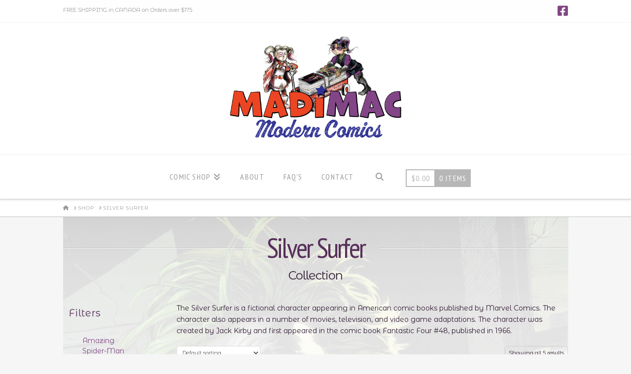

--- FILE ---
content_type: text/html; charset=UTF-8
request_url: https://madimaccomics.com/product-category/silver-surfer/
body_size: 102313
content:
<!DOCTYPE html>
<html class="no-js" lang="en-US">
<head>
<meta charset="UTF-8">
<meta name="viewport" content="width=device-width, initial-scale=1.0">
<link rel="pingback" href="https://madimaccomics.com/xmlrpc.php">
<meta name='robots' content='noindex, nofollow' />

	<!-- This site is optimized with the Yoast SEO plugin v21.7 - https://yoast.com/wordpress/plugins/seo/ -->
	<title>Silver Surfer Archives &#8211; MadiMac Comics</title>
	<meta name="description" content="The Silver Surfer is a fictional character appearing in American comic books published by Marvel Comics. The character also appears in a number of movies, television, and video game adaptations. The character was created by Jack Kirby and first appeared in the comic book Fantastic Four #48, published in 1966." />
	<meta property="og:locale" content="en_US" />
	<meta property="og:type" content="article" />
	<meta property="og:title" content="Silver Surfer Archives &#8211; MadiMac Comics" />
	<meta property="og:description" content="The Silver Surfer is a fictional character appearing in American comic books published by Marvel Comics. The character also appears in a number of movies, television, and video game adaptations. The character was created by Jack Kirby and first appeared in the comic book Fantastic Four #48, published in 1966." />
	<meta property="og:url" content="https://madimaccomics.com/product-category/silver-surfer/" />
	<meta property="og:site_name" content="MadiMac Comics" />
	<meta name="twitter:card" content="summary_large_image" />
	<script type="application/ld+json" class="yoast-schema-graph">{"@context":"https://schema.org","@graph":[{"@type":"CollectionPage","@id":"https://madimaccomics.com/product-category/silver-surfer/","url":"https://madimaccomics.com/product-category/silver-surfer/","name":"Silver Surfer Archives &#8211; MadiMac Comics","isPartOf":{"@id":"https://madimaccomics.com/#website"},"primaryImageOfPage":{"@id":"https://madimaccomics.com/product-category/silver-surfer/#primaryimage"},"image":{"@id":"https://madimaccomics.com/product-category/silver-surfer/#primaryimage"},"thumbnailUrl":"https://madimaccomics.com/wp-content/uploads/2020/11/silver-surfer-2ndSer-52-1991-2-cover-scaled.jpg","description":"The Silver Surfer is a fictional character appearing in American comic books published by Marvel Comics. The character also appears in a number of movies, television, and video game adaptations. The character was created by Jack Kirby and first appeared in the comic book Fantastic Four #48, published in 1966.","breadcrumb":{"@id":"https://madimaccomics.com/product-category/silver-surfer/#breadcrumb"},"inLanguage":"en-US"},{"@type":"ImageObject","inLanguage":"en-US","@id":"https://madimaccomics.com/product-category/silver-surfer/#primaryimage","url":"https://madimaccomics.com/wp-content/uploads/2020/11/silver-surfer-2ndSer-52-1991-2-cover-scaled.jpg","contentUrl":"https://madimaccomics.com/wp-content/uploads/2020/11/silver-surfer-2ndSer-52-1991-2-cover-scaled.jpg","width":1854,"height":2560},{"@type":"BreadcrumbList","@id":"https://madimaccomics.com/product-category/silver-surfer/#breadcrumb","itemListElement":[{"@type":"ListItem","position":1,"name":"Home","item":"https://madimaccomics.com/"},{"@type":"ListItem","position":2,"name":"Silver Surfer"}]},{"@type":"WebSite","@id":"https://madimaccomics.com/#website","url":"https://madimaccomics.com/","name":"Trains, Buses and Hostels","description":"The New World of Modern Age Comics","publisher":{"@id":"https://madimaccomics.com/#/schema/person/37584ad068b9d012bdb0b356f46e4f0c"},"potentialAction":[{"@type":"SearchAction","target":{"@type":"EntryPoint","urlTemplate":"https://madimaccomics.com/?s={search_term_string}"},"query-input":"required name=search_term_string"}],"inLanguage":"en-US"},{"@type":["Person","Organization"],"@id":"https://madimaccomics.com/#/schema/person/37584ad068b9d012bdb0b356f46e4f0c","name":"MadiMac","logo":{"@id":"https://madimaccomics.com/#/schema/person/image/"}}]}</script>
	<!-- / Yoast SEO plugin. -->


<link rel='dns-prefetch' href='//static.addtoany.com' />
<link rel="alternate" type="application/rss+xml" title="MadiMac Comics &raquo; Feed" href="https://madimaccomics.com/feed/" />
<link rel="alternate" type="application/rss+xml" title="MadiMac Comics &raquo; Comments Feed" href="https://madimaccomics.com/comments/feed/" />
<link rel="alternate" type="application/rss+xml" title="MadiMac Comics &raquo; Silver Surfer Category Feed" href="https://madimaccomics.com/product-category/silver-surfer/feed/" />
<script type="text/javascript">
/* <![CDATA[ */
window._wpemojiSettings = {"baseUrl":"https:\/\/s.w.org\/images\/core\/emoji\/14.0.0\/72x72\/","ext":".png","svgUrl":"https:\/\/s.w.org\/images\/core\/emoji\/14.0.0\/svg\/","svgExt":".svg","source":{"concatemoji":"https:\/\/madimaccomics.com\/wp-includes\/js\/wp-emoji-release.min.js?ver=6.4.2"}};
/*! This file is auto-generated */
!function(i,n){var o,s,e;function c(e){try{var t={supportTests:e,timestamp:(new Date).valueOf()};sessionStorage.setItem(o,JSON.stringify(t))}catch(e){}}function p(e,t,n){e.clearRect(0,0,e.canvas.width,e.canvas.height),e.fillText(t,0,0);var t=new Uint32Array(e.getImageData(0,0,e.canvas.width,e.canvas.height).data),r=(e.clearRect(0,0,e.canvas.width,e.canvas.height),e.fillText(n,0,0),new Uint32Array(e.getImageData(0,0,e.canvas.width,e.canvas.height).data));return t.every(function(e,t){return e===r[t]})}function u(e,t,n){switch(t){case"flag":return n(e,"\ud83c\udff3\ufe0f\u200d\u26a7\ufe0f","\ud83c\udff3\ufe0f\u200b\u26a7\ufe0f")?!1:!n(e,"\ud83c\uddfa\ud83c\uddf3","\ud83c\uddfa\u200b\ud83c\uddf3")&&!n(e,"\ud83c\udff4\udb40\udc67\udb40\udc62\udb40\udc65\udb40\udc6e\udb40\udc67\udb40\udc7f","\ud83c\udff4\u200b\udb40\udc67\u200b\udb40\udc62\u200b\udb40\udc65\u200b\udb40\udc6e\u200b\udb40\udc67\u200b\udb40\udc7f");case"emoji":return!n(e,"\ud83e\udef1\ud83c\udffb\u200d\ud83e\udef2\ud83c\udfff","\ud83e\udef1\ud83c\udffb\u200b\ud83e\udef2\ud83c\udfff")}return!1}function f(e,t,n){var r="undefined"!=typeof WorkerGlobalScope&&self instanceof WorkerGlobalScope?new OffscreenCanvas(300,150):i.createElement("canvas"),a=r.getContext("2d",{willReadFrequently:!0}),o=(a.textBaseline="top",a.font="600 32px Arial",{});return e.forEach(function(e){o[e]=t(a,e,n)}),o}function t(e){var t=i.createElement("script");t.src=e,t.defer=!0,i.head.appendChild(t)}"undefined"!=typeof Promise&&(o="wpEmojiSettingsSupports",s=["flag","emoji"],n.supports={everything:!0,everythingExceptFlag:!0},e=new Promise(function(e){i.addEventListener("DOMContentLoaded",e,{once:!0})}),new Promise(function(t){var n=function(){try{var e=JSON.parse(sessionStorage.getItem(o));if("object"==typeof e&&"number"==typeof e.timestamp&&(new Date).valueOf()<e.timestamp+604800&&"object"==typeof e.supportTests)return e.supportTests}catch(e){}return null}();if(!n){if("undefined"!=typeof Worker&&"undefined"!=typeof OffscreenCanvas&&"undefined"!=typeof URL&&URL.createObjectURL&&"undefined"!=typeof Blob)try{var e="postMessage("+f.toString()+"("+[JSON.stringify(s),u.toString(),p.toString()].join(",")+"));",r=new Blob([e],{type:"text/javascript"}),a=new Worker(URL.createObjectURL(r),{name:"wpTestEmojiSupports"});return void(a.onmessage=function(e){c(n=e.data),a.terminate(),t(n)})}catch(e){}c(n=f(s,u,p))}t(n)}).then(function(e){for(var t in e)n.supports[t]=e[t],n.supports.everything=n.supports.everything&&n.supports[t],"flag"!==t&&(n.supports.everythingExceptFlag=n.supports.everythingExceptFlag&&n.supports[t]);n.supports.everythingExceptFlag=n.supports.everythingExceptFlag&&!n.supports.flag,n.DOMReady=!1,n.readyCallback=function(){n.DOMReady=!0}}).then(function(){return e}).then(function(){var e;n.supports.everything||(n.readyCallback(),(e=n.source||{}).concatemoji?t(e.concatemoji):e.wpemoji&&e.twemoji&&(t(e.twemoji),t(e.wpemoji)))}))}((window,document),window._wpemojiSettings);
/* ]]> */
</script>
<style id='wp-emoji-styles-inline-css' type='text/css'>

	img.wp-smiley, img.emoji {
		display: inline !important;
		border: none !important;
		box-shadow: none !important;
		height: 1em !important;
		width: 1em !important;
		margin: 0 0.07em !important;
		vertical-align: -0.1em !important;
		background: none !important;
		padding: 0 !important;
	}
</style>
<!-- <link rel='stylesheet' id='wp-block-library-css' href='https://madimaccomics.com/wp-includes/css/dist/block-library/style.min.css?ver=6.4.2' type='text/css' media='all' /> -->
<link rel="stylesheet" type="text/css" href="//madimaccomics.com/wp-content/cache/wpfc-minified/qk8xaiuk/hni5k.css" media="all"/>
<style id='wp-block-library-theme-inline-css' type='text/css'>
.wp-block-audio figcaption{color:#555;font-size:13px;text-align:center}.is-dark-theme .wp-block-audio figcaption{color:hsla(0,0%,100%,.65)}.wp-block-audio{margin:0 0 1em}.wp-block-code{border:1px solid #ccc;border-radius:4px;font-family:Menlo,Consolas,monaco,monospace;padding:.8em 1em}.wp-block-embed figcaption{color:#555;font-size:13px;text-align:center}.is-dark-theme .wp-block-embed figcaption{color:hsla(0,0%,100%,.65)}.wp-block-embed{margin:0 0 1em}.blocks-gallery-caption{color:#555;font-size:13px;text-align:center}.is-dark-theme .blocks-gallery-caption{color:hsla(0,0%,100%,.65)}.wp-block-image figcaption{color:#555;font-size:13px;text-align:center}.is-dark-theme .wp-block-image figcaption{color:hsla(0,0%,100%,.65)}.wp-block-image{margin:0 0 1em}.wp-block-pullquote{border-bottom:4px solid;border-top:4px solid;color:currentColor;margin-bottom:1.75em}.wp-block-pullquote cite,.wp-block-pullquote footer,.wp-block-pullquote__citation{color:currentColor;font-size:.8125em;font-style:normal;text-transform:uppercase}.wp-block-quote{border-left:.25em solid;margin:0 0 1.75em;padding-left:1em}.wp-block-quote cite,.wp-block-quote footer{color:currentColor;font-size:.8125em;font-style:normal;position:relative}.wp-block-quote.has-text-align-right{border-left:none;border-right:.25em solid;padding-left:0;padding-right:1em}.wp-block-quote.has-text-align-center{border:none;padding-left:0}.wp-block-quote.is-large,.wp-block-quote.is-style-large,.wp-block-quote.is-style-plain{border:none}.wp-block-search .wp-block-search__label{font-weight:700}.wp-block-search__button{border:1px solid #ccc;padding:.375em .625em}:where(.wp-block-group.has-background){padding:1.25em 2.375em}.wp-block-separator.has-css-opacity{opacity:.4}.wp-block-separator{border:none;border-bottom:2px solid;margin-left:auto;margin-right:auto}.wp-block-separator.has-alpha-channel-opacity{opacity:1}.wp-block-separator:not(.is-style-wide):not(.is-style-dots){width:100px}.wp-block-separator.has-background:not(.is-style-dots){border-bottom:none;height:1px}.wp-block-separator.has-background:not(.is-style-wide):not(.is-style-dots){height:2px}.wp-block-table{margin:0 0 1em}.wp-block-table td,.wp-block-table th{word-break:normal}.wp-block-table figcaption{color:#555;font-size:13px;text-align:center}.is-dark-theme .wp-block-table figcaption{color:hsla(0,0%,100%,.65)}.wp-block-video figcaption{color:#555;font-size:13px;text-align:center}.is-dark-theme .wp-block-video figcaption{color:hsla(0,0%,100%,.65)}.wp-block-video{margin:0 0 1em}.wp-block-template-part.has-background{margin-bottom:0;margin-top:0;padding:1.25em 2.375em}
</style>
<style id='classic-theme-styles-inline-css' type='text/css'>
/*! This file is auto-generated */
.wp-block-button__link{color:#fff;background-color:#32373c;border-radius:9999px;box-shadow:none;text-decoration:none;padding:calc(.667em + 2px) calc(1.333em + 2px);font-size:1.125em}.wp-block-file__button{background:#32373c;color:#fff;text-decoration:none}
</style>
<style id='global-styles-inline-css' type='text/css'>
body{--wp--preset--color--black: #000000;--wp--preset--color--cyan-bluish-gray: #abb8c3;--wp--preset--color--white: #ffffff;--wp--preset--color--pale-pink: #f78da7;--wp--preset--color--vivid-red: #cf2e2e;--wp--preset--color--luminous-vivid-orange: #ff6900;--wp--preset--color--luminous-vivid-amber: #fcb900;--wp--preset--color--light-green-cyan: #7bdcb5;--wp--preset--color--vivid-green-cyan: #00d084;--wp--preset--color--pale-cyan-blue: #8ed1fc;--wp--preset--color--vivid-cyan-blue: #0693e3;--wp--preset--color--vivid-purple: #9b51e0;--wp--preset--gradient--vivid-cyan-blue-to-vivid-purple: linear-gradient(135deg,rgba(6,147,227,1) 0%,rgb(155,81,224) 100%);--wp--preset--gradient--light-green-cyan-to-vivid-green-cyan: linear-gradient(135deg,rgb(122,220,180) 0%,rgb(0,208,130) 100%);--wp--preset--gradient--luminous-vivid-amber-to-luminous-vivid-orange: linear-gradient(135deg,rgba(252,185,0,1) 0%,rgba(255,105,0,1) 100%);--wp--preset--gradient--luminous-vivid-orange-to-vivid-red: linear-gradient(135deg,rgba(255,105,0,1) 0%,rgb(207,46,46) 100%);--wp--preset--gradient--very-light-gray-to-cyan-bluish-gray: linear-gradient(135deg,rgb(238,238,238) 0%,rgb(169,184,195) 100%);--wp--preset--gradient--cool-to-warm-spectrum: linear-gradient(135deg,rgb(74,234,220) 0%,rgb(151,120,209) 20%,rgb(207,42,186) 40%,rgb(238,44,130) 60%,rgb(251,105,98) 80%,rgb(254,248,76) 100%);--wp--preset--gradient--blush-light-purple: linear-gradient(135deg,rgb(255,206,236) 0%,rgb(152,150,240) 100%);--wp--preset--gradient--blush-bordeaux: linear-gradient(135deg,rgb(254,205,165) 0%,rgb(254,45,45) 50%,rgb(107,0,62) 100%);--wp--preset--gradient--luminous-dusk: linear-gradient(135deg,rgb(255,203,112) 0%,rgb(199,81,192) 50%,rgb(65,88,208) 100%);--wp--preset--gradient--pale-ocean: linear-gradient(135deg,rgb(255,245,203) 0%,rgb(182,227,212) 50%,rgb(51,167,181) 100%);--wp--preset--gradient--electric-grass: linear-gradient(135deg,rgb(202,248,128) 0%,rgb(113,206,126) 100%);--wp--preset--gradient--midnight: linear-gradient(135deg,rgb(2,3,129) 0%,rgb(40,116,252) 100%);--wp--preset--font-size--small: 13px;--wp--preset--font-size--medium: 20px;--wp--preset--font-size--large: 36px;--wp--preset--font-size--x-large: 42px;--wp--preset--spacing--20: 0.44rem;--wp--preset--spacing--30: 0.67rem;--wp--preset--spacing--40: 1rem;--wp--preset--spacing--50: 1.5rem;--wp--preset--spacing--60: 2.25rem;--wp--preset--spacing--70: 3.38rem;--wp--preset--spacing--80: 5.06rem;--wp--preset--shadow--natural: 6px 6px 9px rgba(0, 0, 0, 0.2);--wp--preset--shadow--deep: 12px 12px 50px rgba(0, 0, 0, 0.4);--wp--preset--shadow--sharp: 6px 6px 0px rgba(0, 0, 0, 0.2);--wp--preset--shadow--outlined: 6px 6px 0px -3px rgba(255, 255, 255, 1), 6px 6px rgba(0, 0, 0, 1);--wp--preset--shadow--crisp: 6px 6px 0px rgba(0, 0, 0, 1);}:where(.is-layout-flex){gap: 0.5em;}:where(.is-layout-grid){gap: 0.5em;}body .is-layout-flow > .alignleft{float: left;margin-inline-start: 0;margin-inline-end: 2em;}body .is-layout-flow > .alignright{float: right;margin-inline-start: 2em;margin-inline-end: 0;}body .is-layout-flow > .aligncenter{margin-left: auto !important;margin-right: auto !important;}body .is-layout-constrained > .alignleft{float: left;margin-inline-start: 0;margin-inline-end: 2em;}body .is-layout-constrained > .alignright{float: right;margin-inline-start: 2em;margin-inline-end: 0;}body .is-layout-constrained > .aligncenter{margin-left: auto !important;margin-right: auto !important;}body .is-layout-constrained > :where(:not(.alignleft):not(.alignright):not(.alignfull)){max-width: var(--wp--style--global--content-size);margin-left: auto !important;margin-right: auto !important;}body .is-layout-constrained > .alignwide{max-width: var(--wp--style--global--wide-size);}body .is-layout-flex{display: flex;}body .is-layout-flex{flex-wrap: wrap;align-items: center;}body .is-layout-flex > *{margin: 0;}body .is-layout-grid{display: grid;}body .is-layout-grid > *{margin: 0;}:where(.wp-block-columns.is-layout-flex){gap: 2em;}:where(.wp-block-columns.is-layout-grid){gap: 2em;}:where(.wp-block-post-template.is-layout-flex){gap: 1.25em;}:where(.wp-block-post-template.is-layout-grid){gap: 1.25em;}.has-black-color{color: var(--wp--preset--color--black) !important;}.has-cyan-bluish-gray-color{color: var(--wp--preset--color--cyan-bluish-gray) !important;}.has-white-color{color: var(--wp--preset--color--white) !important;}.has-pale-pink-color{color: var(--wp--preset--color--pale-pink) !important;}.has-vivid-red-color{color: var(--wp--preset--color--vivid-red) !important;}.has-luminous-vivid-orange-color{color: var(--wp--preset--color--luminous-vivid-orange) !important;}.has-luminous-vivid-amber-color{color: var(--wp--preset--color--luminous-vivid-amber) !important;}.has-light-green-cyan-color{color: var(--wp--preset--color--light-green-cyan) !important;}.has-vivid-green-cyan-color{color: var(--wp--preset--color--vivid-green-cyan) !important;}.has-pale-cyan-blue-color{color: var(--wp--preset--color--pale-cyan-blue) !important;}.has-vivid-cyan-blue-color{color: var(--wp--preset--color--vivid-cyan-blue) !important;}.has-vivid-purple-color{color: var(--wp--preset--color--vivid-purple) !important;}.has-black-background-color{background-color: var(--wp--preset--color--black) !important;}.has-cyan-bluish-gray-background-color{background-color: var(--wp--preset--color--cyan-bluish-gray) !important;}.has-white-background-color{background-color: var(--wp--preset--color--white) !important;}.has-pale-pink-background-color{background-color: var(--wp--preset--color--pale-pink) !important;}.has-vivid-red-background-color{background-color: var(--wp--preset--color--vivid-red) !important;}.has-luminous-vivid-orange-background-color{background-color: var(--wp--preset--color--luminous-vivid-orange) !important;}.has-luminous-vivid-amber-background-color{background-color: var(--wp--preset--color--luminous-vivid-amber) !important;}.has-light-green-cyan-background-color{background-color: var(--wp--preset--color--light-green-cyan) !important;}.has-vivid-green-cyan-background-color{background-color: var(--wp--preset--color--vivid-green-cyan) !important;}.has-pale-cyan-blue-background-color{background-color: var(--wp--preset--color--pale-cyan-blue) !important;}.has-vivid-cyan-blue-background-color{background-color: var(--wp--preset--color--vivid-cyan-blue) !important;}.has-vivid-purple-background-color{background-color: var(--wp--preset--color--vivid-purple) !important;}.has-black-border-color{border-color: var(--wp--preset--color--black) !important;}.has-cyan-bluish-gray-border-color{border-color: var(--wp--preset--color--cyan-bluish-gray) !important;}.has-white-border-color{border-color: var(--wp--preset--color--white) !important;}.has-pale-pink-border-color{border-color: var(--wp--preset--color--pale-pink) !important;}.has-vivid-red-border-color{border-color: var(--wp--preset--color--vivid-red) !important;}.has-luminous-vivid-orange-border-color{border-color: var(--wp--preset--color--luminous-vivid-orange) !important;}.has-luminous-vivid-amber-border-color{border-color: var(--wp--preset--color--luminous-vivid-amber) !important;}.has-light-green-cyan-border-color{border-color: var(--wp--preset--color--light-green-cyan) !important;}.has-vivid-green-cyan-border-color{border-color: var(--wp--preset--color--vivid-green-cyan) !important;}.has-pale-cyan-blue-border-color{border-color: var(--wp--preset--color--pale-cyan-blue) !important;}.has-vivid-cyan-blue-border-color{border-color: var(--wp--preset--color--vivid-cyan-blue) !important;}.has-vivid-purple-border-color{border-color: var(--wp--preset--color--vivid-purple) !important;}.has-vivid-cyan-blue-to-vivid-purple-gradient-background{background: var(--wp--preset--gradient--vivid-cyan-blue-to-vivid-purple) !important;}.has-light-green-cyan-to-vivid-green-cyan-gradient-background{background: var(--wp--preset--gradient--light-green-cyan-to-vivid-green-cyan) !important;}.has-luminous-vivid-amber-to-luminous-vivid-orange-gradient-background{background: var(--wp--preset--gradient--luminous-vivid-amber-to-luminous-vivid-orange) !important;}.has-luminous-vivid-orange-to-vivid-red-gradient-background{background: var(--wp--preset--gradient--luminous-vivid-orange-to-vivid-red) !important;}.has-very-light-gray-to-cyan-bluish-gray-gradient-background{background: var(--wp--preset--gradient--very-light-gray-to-cyan-bluish-gray) !important;}.has-cool-to-warm-spectrum-gradient-background{background: var(--wp--preset--gradient--cool-to-warm-spectrum) !important;}.has-blush-light-purple-gradient-background{background: var(--wp--preset--gradient--blush-light-purple) !important;}.has-blush-bordeaux-gradient-background{background: var(--wp--preset--gradient--blush-bordeaux) !important;}.has-luminous-dusk-gradient-background{background: var(--wp--preset--gradient--luminous-dusk) !important;}.has-pale-ocean-gradient-background{background: var(--wp--preset--gradient--pale-ocean) !important;}.has-electric-grass-gradient-background{background: var(--wp--preset--gradient--electric-grass) !important;}.has-midnight-gradient-background{background: var(--wp--preset--gradient--midnight) !important;}.has-small-font-size{font-size: var(--wp--preset--font-size--small) !important;}.has-medium-font-size{font-size: var(--wp--preset--font-size--medium) !important;}.has-large-font-size{font-size: var(--wp--preset--font-size--large) !important;}.has-x-large-font-size{font-size: var(--wp--preset--font-size--x-large) !important;}
.wp-block-navigation a:where(:not(.wp-element-button)){color: inherit;}
:where(.wp-block-post-template.is-layout-flex){gap: 1.25em;}:where(.wp-block-post-template.is-layout-grid){gap: 1.25em;}
:where(.wp-block-columns.is-layout-flex){gap: 2em;}:where(.wp-block-columns.is-layout-grid){gap: 2em;}
.wp-block-pullquote{font-size: 1.5em;line-height: 1.6;}
</style>
<!-- <link rel='stylesheet' id='esg-plugin-settings-css' href='https://madimaccomics.com/wp-content/plugins/essential-grid/public/assets/css/settings.css?ver=3.1.1' type='text/css' media='all' /> -->
<!-- <link rel='stylesheet' id='tp-fontello-css' href='https://madimaccomics.com/wp-content/plugins/essential-grid/public/assets/font/fontello/css/fontello.css?ver=3.1.1' type='text/css' media='all' /> -->
<link rel="stylesheet" type="text/css" href="//madimaccomics.com/wp-content/cache/wpfc-minified/g3cmykea/hni5k.css" media="all"/>
<!-- <link rel='stylesheet' id='woocommerce-smallscreen-css' href='https://madimaccomics.com/wp-content/plugins/woocommerce/assets/css/woocommerce-smallscreen.css?ver=8.4.0' type='text/css' media='only screen and (max-width: 768px)' /> -->
<link rel="stylesheet" type="text/css" href="//madimaccomics.com/wp-content/cache/wpfc-minified/1ct8l05b/hni5k.css" media="only screen and (max-width: 768px)"/>
<style id='woocommerce-inline-inline-css' type='text/css'>
.woocommerce form .form-row .required { visibility: visible; }
</style>
<!-- <link rel='stylesheet' id='x-stack-css' href='https://madimaccomics.com/wp-content/themes/pro/framework/dist/css/site/stacks/integrity-light.css?ver=6.4.6' type='text/css' media='all' /> -->
<!-- <link rel='stylesheet' id='x-woocommerce-css' href='https://madimaccomics.com/wp-content/themes/pro/framework/dist/css/site/woocommerce/integrity-light.css?ver=6.4.6' type='text/css' media='all' /> -->
<!-- <link rel='stylesheet' id='x-child-css' href='https://madimaccomics.com/wp-content/themes/pro-child/style.css?ver=6.4.6' type='text/css' media='all' /> -->
<link rel="stylesheet" type="text/css" href="//madimaccomics.com/wp-content/cache/wpfc-minified/kxvx2wxn/hni5k.css" media="all"/>
<style id='wcw-inlinecss-inline-css' type='text/css'>
 .widget_wpcategorieswidget ul.children{display:none;} .widget_wp_categories_widget{background:#fff; position:relative;}.widget_wp_categories_widget h2,.widget_wpcategorieswidget h2{color:#4a5f6d;font-size:20px;font-weight:400;margin:0 0 25px;line-height:24px;text-transform:uppercase}.widget_wp_categories_widget ul li,.widget_wpcategorieswidget ul li{font-size: 16px; margin: 0px; border-bottom: 1px dashed #f0f0f0; position: relative; list-style-type: none; line-height: 35px;}.widget_wp_categories_widget ul li:last-child,.widget_wpcategorieswidget ul li:last-child{border:none;}.widget_wp_categories_widget ul li a,.widget_wpcategorieswidget ul li a{display:inline-block;color:#007acc;transition:all .5s ease;-webkit-transition:all .5s ease;-ms-transition:all .5s ease;-moz-transition:all .5s ease;text-decoration:none;}.widget_wp_categories_widget ul li a:hover,.widget_wp_categories_widget ul li.active-cat a,.widget_wp_categories_widget ul li.active-cat span.post-count,.widget_wpcategorieswidget ul li a:hover,.widget_wpcategorieswidget ul li.active-cat a,.widget_wpcategorieswidget ul li.active-cat span.post-count{color:#ee546c}.widget_wp_categories_widget ul li span.post-count,.widget_wpcategorieswidget ul li span.post-count{height: 30px; min-width: 35px; text-align: center; background: #fff; color: #605f5f; border-radius: 5px; box-shadow: inset 2px 1px 3px rgba(0, 122, 204,.1); top: 0px; float: right; margin-top: 2px;}li.cat-item.cat-have-child > span.post-count{float:inherit;}li.cat-item.cat-item-7.cat-have-child { background: #f8f9fa; }li.cat-item.cat-have-child > span.post-count:before { content: "("; }li.cat-item.cat-have-child > span.post-count:after { content: ")"; }.cat-have-child.open-m-menu ul.children li { border-top: 1px solid #d8d8d8;border-bottom:none;}li.cat-item.cat-have-child:after{ position: absolute; right: 8px; top: 8px; background-image: url([data-uri]); content: ""; width: 18px; height: 18px;transform: rotate(270deg);}ul.children li.cat-item.cat-have-child:after{content:"";background-image: none;}.cat-have-child ul.children {display: none; z-index: 9; width: auto; position: relative; margin: 0px; padding: 0px; margin-top: 0px; padding-top: 10px; padding-bottom: 10px; list-style: none; text-align: left; background:  #f8f9fa; padding-left: 5px;}.widget_wp_categories_widget ul li ul.children li,.widget_wpcategorieswidget ul li ul.children li { border-bottom: 1px solid #fff; padding-right: 5px; }.cat-have-child.open-m-menu ul.children{display:block;}li.cat-item.cat-have-child.open-m-menu:after{transform: rotate(0deg);}.widget_wp_categories_widget > li.product_cat,.widget_wpcategorieswidget > li.product_cat {list-style: none;}.widget_wp_categories_widget > ul,.widget_wpcategorieswidget > ul {padding: 0px;}.widget_wp_categories_widget > ul li ul ,.widget_wpcategorieswidget > ul li ul {padding-left: 15px;}
</style>
<!-- <link rel='stylesheet' id='addtoany-css' href='https://madimaccomics.com/wp-content/plugins/add-to-any/addtoany.min.css?ver=1.16' type='text/css' media='all' /> -->
<link rel="stylesheet" type="text/css" href="//madimaccomics.com/wp-content/cache/wpfc-minified/8xphsm9e/hni5k.css" media="all"/>
<style id='cs-inline-css' type='text/css'>
@media (min-width:1200px){.x-hide-xl{display:none !important;}}@media (min-width:979px) and (max-width:1199.98px){.x-hide-lg{display:none !important;}}@media (min-width:767px) and (max-width:978.98px){.x-hide-md{display:none !important;}}@media (min-width:480px) and (max-width:766.98px){.x-hide-sm{display:none !important;}}@media (max-width:479.98px){.x-hide-xs{display:none !important;}} a,h1 a:hover,h2 a:hover,h3 a:hover,h4 a:hover,h5 a:hover,h6 a:hover,.x-breadcrumb-wrap a:hover,.widget ul li a:hover,.widget ol li a:hover,.widget.widget_text ul li a,.widget.widget_text ol li a,.widget_nav_menu .current-menu-item > a,.x-accordion-heading .x-accordion-toggle:hover,.x-comment-author a:hover,.x-comment-time:hover,.x-recent-posts a:hover .h-recent-posts{color:rgb(129,70,134);}a:hover,.widget.widget_text ul li a:hover,.widget.widget_text ol li a:hover,.x-twitter-widget ul li a:hover{color:rgb(30,12,51);}.woocommerce .price > .amount,.woocommerce .price > ins > .amount,.woocommerce .star-rating:before,.woocommerce .star-rating span:before,.woocommerce li.product .entry-header h3 a:hover{color:rgb(129,70,134);}.rev_slider_wrapper,a.x-img-thumbnail:hover,.x-slider-container.below,.page-template-template-blank-3-php .x-slider-container.above,.page-template-template-blank-6-php .x-slider-container.above{border-color:rgb(129,70,134);}.entry-thumb:before,.x-pagination span.current,.woocommerce-pagination span[aria-current],.flex-direction-nav a,.flex-control-nav a:hover,.flex-control-nav a.flex-active,.mejs-time-current,.x-dropcap,.x-skill-bar .bar,.x-pricing-column.featured h2,.h-comments-title small,.x-entry-share .x-share:hover,.x-highlight,.x-recent-posts .x-recent-posts-img:after{background-color:rgb(129,70,134);}.woocommerce .onsale,.widget_price_filter .ui-slider .ui-slider-range{background-color:rgb(129,70,134);}.x-nav-tabs > .active > a,.x-nav-tabs > .active > a:hover{box-shadow:inset 0 3px 0 0 rgb(129,70,134);}.x-main{width:calc(80% - 2.463055%);}.x-sidebar{width:calc(100% - 2.463055% - 80%);}.x-comment-author,.x-comment-time,.comment-form-author label,.comment-form-email label,.comment-form-url label,.comment-form-rating label,.comment-form-comment label,.widget_calendar #wp-calendar caption,.widget.widget_rss li .rsswidget{font-family:"PT Sans Narrow",sans-serif;font-weight:400;}.p-landmark-sub,.p-meta,input,button,select,textarea{font-family:"Montserrat Alternates",sans-serif;}.widget ul li a,.widget ol li a,.x-comment-time{color:rgb(47,27,49);}.woocommerce .price > .from,.woocommerce .price > del,.woocommerce p.stars span a:after{color:rgb(47,27,49);}.widget_text ol li a,.widget_text ul li a{color:rgb(129,70,134);}.widget_text ol li a:hover,.widget_text ul li a:hover{color:rgb(30,12,51);}.comment-form-author label,.comment-form-email label,.comment-form-url label,.comment-form-rating label,.comment-form-comment label,.widget_calendar #wp-calendar th,.p-landmark-sub strong,.widget_tag_cloud .tagcloud a:hover,.widget_tag_cloud .tagcloud a:active,.entry-footer a:hover,.entry-footer a:active,.x-breadcrumbs .current,.x-comment-author,.x-comment-author a{color:rgb(86,47,89);}.widget_calendar #wp-calendar th{border-color:rgb(86,47,89);}.h-feature-headline span i{background-color:rgb(86,47,89);}@media (max-width:978.98px){}html{font-size:14px;}@media (min-width:479px){html{font-size:14px;}}@media (min-width:766px){html{font-size:14px;}}@media (min-width:978px){html{font-size:14px;}}@media (min-width:1199px){html{font-size:14px;}}body{font-style:normal;font-weight:400;color:rgb(47,27,49);background-color:rgb(246,246,246);}.w-b{font-weight:400 !important;}h1,h2,h3,h4,h5,h6,.h1,.h2,.h3,.h4,.h5,.h6{font-family:"PT Sans Narrow",sans-serif;font-style:normal;font-weight:400;}h1,.h1{letter-spacing:0.02em;}h2,.h2{letter-spacing:0.02em;}h3,.h3{letter-spacing:0.02em;}h4,.h4{letter-spacing:0.02em;}h5,.h5{letter-spacing:0.02em;}h6,.h6{letter-spacing:0.02em;}.w-h{font-weight:400 !important;}.x-container.width{width:80%;}.x-container.max{max-width:1500px;}.x-bar-content.x-container.width{flex-basis:80%;}.x-main.full{float:none;display:block;width:auto;}@media (max-width:978.98px){.x-main.full,.x-main.left,.x-main.right,.x-sidebar.left,.x-sidebar.right{float:none;display:block;width:auto !important;}}.entry-header,.entry-content{font-size:1.1rem;}body,input,button,select,textarea{font-family:"Montserrat Alternates",sans-serif;}h1,h2,h3,h4,h5,h6,.h1,.h2,.h3,.h4,.h5,.h6,h1 a,h2 a,h3 a,h4 a,h5 a,h6 a,.h1 a,.h2 a,.h3 a,.h4 a,.h5 a,.h6 a,blockquote{color:rgb(86,47,89);}.cfc-h-tx{color:rgb(86,47,89) !important;}.cfc-h-bd{border-color:rgb(86,47,89) !important;}.cfc-h-bg{background-color:rgb(86,47,89) !important;}.cfc-b-tx{color:rgb(47,27,49) !important;}.cfc-b-bd{border-color:rgb(47,27,49) !important;}.cfc-b-bg{background-color:rgb(47,27,49) !important;}.x-btn,.button,[type="submit"]{color:#ffffff;border-color:#ac1100;background-color:rgb(247,181,52);text-shadow:0 0.075em 0.075em rgba(0,0,0,0.5);border-radius:0.25em;}.x-btn:hover,.button:hover,[type="submit"]:hover{color:#ffffff;border-color:#600900;background-color:#ef2201;text-shadow:0 0.075em 0.075em rgba(0,0,0,0.5);}.x-btn.x-btn-real,.x-btn.x-btn-real:hover{margin-bottom:0.25em;text-shadow:0 0.075em 0.075em rgba(0,0,0,0.65);}.x-btn.x-btn-real{box-shadow:0 0.25em 0 0 #a71000,0 4px 9px rgba(0,0,0,0.75);}.x-btn.x-btn-real:hover{box-shadow:0 0.25em 0 0 #a71000,0 4px 9px rgba(0,0,0,0.75);}.x-btn.x-btn-flat,.x-btn.x-btn-flat:hover{margin-bottom:0;text-shadow:0 0.075em 0.075em rgba(0,0,0,0.65);box-shadow:none;}.x-btn.x-btn-transparent,.x-btn.x-btn-transparent:hover{margin-bottom:0;border-width:3px;text-shadow:none;text-transform:uppercase;background-color:transparent;box-shadow:none;}.x-cart-notification-icon.loading{color:#545454;}.x-cart-notification:before{background-color:#000000;}.x-cart-notification-icon.added{color:#ffffff;}.x-cart-notification.added:before{background-color:#46a546;}.woocommerce-MyAccount-navigation-link a{color:rgb(47,27,49);}.woocommerce-MyAccount-navigation-link a:hover,.woocommerce-MyAccount-navigation-link.is-active a{color:rgb(86,47,89);}.cart_item .product-remove a{color:rgb(47,27,49);}.cart_item .product-remove a:hover{color:rgb(86,47,89);}.cart_item .product-name a{color:rgb(86,47,89);}.cart_item .product-name a:hover{color:rgb(129,70,134);}.woocommerce p.stars span a{background-color:rgb(129,70,134);}body .gform_wrapper .gfield_required{color:rgb(129,70,134);}body .gform_wrapper h2.gsection_title,body .gform_wrapper h3.gform_title,body .gform_wrapper .top_label .gfield_label,body .gform_wrapper .left_label .gfield_label,body .gform_wrapper .right_label .gfield_label{font-weight:400;}body .gform_wrapper h2.gsection_title{letter-spacing:0.02em!important;}body .gform_wrapper h3.gform_title{letter-spacing:0.02em!important;}body .gform_wrapper .top_label .gfield_label,body .gform_wrapper .left_label .gfield_label,body .gform_wrapper .right_label .gfield_label{color:rgb(86,47,89);}body .gform_wrapper .validation_message{font-weight:400;}.x-topbar .p-info a:hover,.x-widgetbar .widget ul li a:hover{color:rgb(129,70,134);}.x-topbar .p-info,.x-topbar .p-info a,.x-navbar .desktop .x-nav > li > a,.x-navbar .desktop .sub-menu a,.x-navbar .mobile .x-nav li > a,.x-breadcrumb-wrap a,.x-breadcrumbs .delimiter{color:#999999;}.x-navbar .desktop .x-nav > li > a:hover,.x-navbar .desktop .x-nav > .x-active > a,.x-navbar .desktop .x-nav > .current-menu-item > a,.x-navbar .desktop .sub-menu a:hover,.x-navbar .desktop .sub-menu .x-active > a,.x-navbar .desktop .sub-menu .current-menu-item > a,.x-navbar .desktop .x-nav .x-megamenu > .sub-menu > li > a,.x-navbar .mobile .x-nav li > a:hover,.x-navbar .mobile .x-nav .x-active > a,.x-navbar .mobile .x-nav .current-menu-item > a{color:#272727;}.x-navbar .desktop .x-nav > li > a:hover,.x-navbar .desktop .x-nav > .x-active > a,.x-navbar .desktop .x-nav > .current-menu-item > a{box-shadow:inset 0 4px 0 0 rgb(129,70,134);}.x-navbar .desktop .x-nav > li > a{height:90px;padding-top:37px;}.x-navbar-fixed-top-active .x-navbar-wrap{margin-bottom:1px;}.x-navbar .desktop .x-nav > li ul{top:calc(90px - 15px);}@media (max-width:979px){.x-navbar-fixed-top-active .x-navbar-wrap{margin-bottom:0;}}body.x-navbar-fixed-top-active .x-navbar-wrap{height:90px;}.x-navbar-inner{min-height:90px;}.x-logobar-inner{padding-top:15px;padding-bottom:15px;}.x-brand{font-family:"PT Sans Narrow",sans-serif;font-size:42px;font-style:normal;font-weight:700;letter-spacing:0.03em;color:rgb(247,181,52);}.x-brand:hover,.x-brand:focus{color:rgb(247,181,52);}.x-brand img{width:calc(750px / 2);}.x-navbar .x-nav-wrap .x-nav > li > a{font-family:"PT Sans Narrow",sans-serif;font-style:normal;font-weight:400;letter-spacing:0.085em;text-transform:uppercase;}.x-navbar .desktop .x-nav > li > a{font-size:16px;}.x-navbar .desktop .x-nav > li > a:not(.x-btn-navbar-woocommerce){padding-left:20px;padding-right:20px;}.x-navbar .desktop .x-nav > li > a > span{margin-right:-0.085em;}.x-btn-navbar{margin-top:20px;}.x-btn-navbar,.x-btn-navbar.collapsed{font-size:24px;}@media (max-width:979px){body.x-navbar-fixed-top-active .x-navbar-wrap{height:auto;}.x-widgetbar{left:0;right:0;}}.x-navbar .x-nav > li.x-menu-item-woocommerce > a .x-cart > span{padding-right:calc(0.625em - 0.085em);}.x-navbar-static-active .x-navbar .desktop .x-nav > li.x-menu-item-woocommerce > a,.x-navbar-fixed-top-active .x-navbar .desktop .x-nav > li.x-menu-item-woocommerce > a{padding-top:30px;}.x-navbar .x-nav > li.x-menu-item-woocommerce > a .x-cart{color:#b7b7b7;background-color:#ffffff;}.x-navbar .x-nav > li.x-menu-item-woocommerce > a:hover .x-cart{color:#272727;background-color:#ffffff;}.x-navbar .x-nav > li.x-menu-item-woocommerce > a .x-cart > span.outer{color:#ffffff;background-color:#b7b7b7;}.x-navbar .x-nav > li.x-menu-item-woocommerce > a:hover .x-cart > span.outer{color:#ffffff;background-color:#272727;}.x-navbar .desktop .x-nav > li.x-menu-item-woocommerce{margin-left:20px;}.bg .mejs-container,.x-video .mejs-container{position:unset !important;} @font-face{font-family:'FontAwesomePro';font-style:normal;font-weight:900;font-display:block;src:url('https://madimaccomics.com/wp-content/themes/pro/cornerstone/assets/fonts/fa-solid-900.woff2?ver=6.4.2') format('woff2'),url('https://madimaccomics.com/wp-content/themes/pro/cornerstone/assets/fonts/fa-solid-900.ttf?ver=6.4.2') format('truetype');}[data-x-fa-pro-icon]{font-family:"FontAwesomePro" !important;}[data-x-fa-pro-icon]:before{content:attr(data-x-fa-pro-icon);}[data-x-icon],[data-x-icon-o],[data-x-icon-l],[data-x-icon-s],[data-x-icon-b],[data-x-icon-sr],[data-x-icon-ss],[data-x-icon-sl],[data-x-fa-pro-icon],[class*="cs-fa-"]{display:inline-flex;font-style:normal;font-weight:400;text-decoration:inherit;text-rendering:auto;-webkit-font-smoothing:antialiased;-moz-osx-font-smoothing:grayscale;}[data-x-icon].left,[data-x-icon-o].left,[data-x-icon-l].left,[data-x-icon-s].left,[data-x-icon-b].left,[data-x-icon-sr].left,[data-x-icon-ss].left,[data-x-icon-sl].left,[data-x-fa-pro-icon].left,[class*="cs-fa-"].left{margin-right:0.5em;}[data-x-icon].right,[data-x-icon-o].right,[data-x-icon-l].right,[data-x-icon-s].right,[data-x-icon-b].right,[data-x-icon-sr].right,[data-x-icon-ss].right,[data-x-icon-sl].right,[data-x-fa-pro-icon].right,[class*="cs-fa-"].right{margin-left:0.5em;}[data-x-icon]:before,[data-x-icon-o]:before,[data-x-icon-l]:before,[data-x-icon-s]:before,[data-x-icon-b]:before,[data-x-icon-sr]:before,[data-x-icon-ss]:before,[data-x-icon-sl]:before,[data-x-fa-pro-icon]:before,[class*="cs-fa-"]:before{line-height:1;}@font-face{font-family:'FontAwesome';font-style:normal;font-weight:900;font-display:block;src:url('https://madimaccomics.com/wp-content/themes/pro/cornerstone/assets/fonts/fa-solid-900.woff2?ver=6.4.2') format('woff2'),url('https://madimaccomics.com/wp-content/themes/pro/cornerstone/assets/fonts/fa-solid-900.ttf?ver=6.4.2') format('truetype');}[data-x-icon],[data-x-icon-s],[data-x-icon][class*="cs-fa-"]{font-family:"FontAwesome" !important;font-weight:900;}[data-x-icon]:before,[data-x-icon][class*="cs-fa-"]:before{content:attr(data-x-icon);}[data-x-icon-s]:before{content:attr(data-x-icon-s);}@font-face{font-family:'FontAwesomeRegular';font-style:normal;font-weight:400;font-display:block;src:url('https://madimaccomics.com/wp-content/themes/pro/cornerstone/assets/fonts/fa-regular-400.woff2?ver=6.4.2') format('woff2'),url('https://madimaccomics.com/wp-content/themes/pro/cornerstone/assets/fonts/fa-regular-400.ttf?ver=6.4.2') format('truetype');}@font-face{font-family:'FontAwesomePro';font-style:normal;font-weight:400;font-display:block;src:url('https://madimaccomics.com/wp-content/themes/pro/cornerstone/assets/fonts/fa-regular-400.woff2?ver=6.4.2') format('woff2'),url('https://madimaccomics.com/wp-content/themes/pro/cornerstone/assets/fonts/fa-regular-400.ttf?ver=6.4.2') format('truetype');}[data-x-icon-o]{font-family:"FontAwesomeRegular" !important;}[data-x-icon-o]:before{content:attr(data-x-icon-o);}@font-face{font-family:'FontAwesomeLight';font-style:normal;font-weight:300;font-display:block;src:url('https://madimaccomics.com/wp-content/themes/pro/cornerstone/assets/fonts/fa-light-300.woff2?ver=6.4.2') format('woff2'),url('https://madimaccomics.com/wp-content/themes/pro/cornerstone/assets/fonts/fa-light-300.ttf?ver=6.4.2') format('truetype');}@font-face{font-family:'FontAwesomePro';font-style:normal;font-weight:300;font-display:block;src:url('https://madimaccomics.com/wp-content/themes/pro/cornerstone/assets/fonts/fa-light-300.woff2?ver=6.4.2') format('woff2'),url('https://madimaccomics.com/wp-content/themes/pro/cornerstone/assets/fonts/fa-light-300.ttf?ver=6.4.2') format('truetype');}[data-x-icon-l]{font-family:"FontAwesomeLight" !important;font-weight:300;}[data-x-icon-l]:before{content:attr(data-x-icon-l);}@font-face{font-family:'FontAwesomeBrands';font-style:normal;font-weight:normal;font-display:block;src:url('https://madimaccomics.com/wp-content/themes/pro/cornerstone/assets/fonts/fa-brands-400.woff2?ver=6.4.2') format('woff2'),url('https://madimaccomics.com/wp-content/themes/pro/cornerstone/assets/fonts/fa-brands-400.ttf?ver=6.4.2') format('truetype');}[data-x-icon-b]{font-family:"FontAwesomeBrands" !important;}[data-x-icon-b]:before{content:attr(data-x-icon-b);}.woocommerce .button.product_type_simple:before,.woocommerce .button.product_type_variable:before,.woocommerce .button.single_add_to_cart_button:before{font-family:"FontAwesome" !important;font-weight:900;}.widget.widget_rss li .rsswidget:before{content:"\f35d";padding-right:0.4em;font-family:"FontAwesome";}.x-breadcrumb-wrap{border-bottom:1px solid rgba(0,0,0,0.25)!important;text-shadow:none;box-shadow:none;background-color:#fff;}.x-breadcrumbs{text-shadow:none;}.entry-content.content,.entry-content.excerpt{color:#000;}.h-widget,.widget,.widget ul{text-shadow:none;box-shadow:none;border:none;}.widget ul li a,.widget ol li a,.x-comment-time{color:rgb(0,0,0);border:none;}.widget ul li,.widget ol li{border-bottom:1px solid #000;border-bottom:1px solid rgba(0,0,0,0.1);padding:0.65em 0.85em;line-height:1.5;box-shadow:none!important;-webkit-transition:background-color 0.3s ease;transition:background-color 0.3s ease;}.widget_tag_cloud .tagcloud a,.widget_product_tag_cloud .tagcloud a{display:inline-block;float:left;position:relative;margin:0.615em 0.615em 0 0;border:none;border:solid 1px rgba(0,0,0,0.5);padding:0.692em 1.154em 0.769em;cursor:pointer;font-size:13px;line-height:1.3;text-align:center;text-transform:uppercase;vertical-align:middle;color:#000!important;background-color:transparent;border-radius:0.35em;box-shadow:none;-webkit-transition:color 0.3s ease,border-color 0.3s ease,background-color 0.3s ease,box-shadow 0.3s ease;transition:color 0.3s ease,border-color 0.3s ease,background-color 0.3s ease,box-shadow 0.3s ease;}.entry-footer a {box-shadow:none;color:rgb(247,181,52);}.x-topbar{position:relative;min-height:46px;border-bottom:1px solid #f2f2f2;background-color:rgba(255,255,255,0.95);z-index:1031;}.x-slider-container{border-color:rgb(247,181,52);}.x-comment-content {color:black;}.widget_wp_categories_widget ul li a,.widget_wpcategorieswidget ul li a{display:inline-block;color:rgb(129,70,134)!important;transition:all .5s ease;-webkit-transition:all .5s ease;-ms-transition:all .5s ease;-moz-transition:all .5s ease;text-decoration:none;}.widget_wp_categories_widget ul li a:hover,.widget_wp_categories_widget ul li.active-cat a,.widget_wp_categories_widget ul li.active-cat span.post-count,.widget_wpcategorieswidget ul li a:hover,.widget_wpcategorieswidget ul li.active-cat a,.widget_wpcategorieswidget ul li.active-cat span.post-count{color:#000!important;}.widget_wp_categories_widget h2,.widget_wpcategorieswidget h2{color:rgb(86,47,89)!important;font-family:"Montserrat Alternates",sans-serif!important;font-style:normal!important;font-size:16px!mportant;font-weight:400;margin:0 0 25px;line-height:24px;text-transform:none!important;}.widget_wp_categories_widget ul li,.widget_wpcategorieswidget ul li{font-size:14px!important;}ol.flex-control-nav.flex-control-thumbs{top:-30px;right:25px;padding:1em;max-width:80%;}ol.flex-control-nav.flex-control-thumbs li{margin:3px;}.flex-control-nav.flex-control-thumbs img{width:auto;height:2em!important;vertical-align:top;transition:opacity 0.3s ease;cursor:pointer;}.woocommerce .soldout{position:absolute;top:-17px;left:-55px;display:block;width:150px;height:80px;border:1px solid #dfdfdf;border:1px solid rgba(0,0,0,0.075);font-size:16px;line-height:120px;text-align:center;text-transform:uppercase;color:red;background-color:#f2f2f2;-webkit-transform:rotate(-45deg);transform:rotate(-45deg);z-index:1;}.product_meta {margin-bottom:10px;}.archive .site{background:url(https://madimaccomics.com/wp-content/uploads/2021/01/doomsday-clock-5B-2018-1-shop-bg3.jpg) repeat-y;background-size:contain;background-position:center 275px;}.related.products{display:none;}
</style>
<script type="text/javascript" src="https://madimaccomics.com/wp-includes/js/jquery/jquery.min.js?ver=3.7.1" id="jquery-core-js"></script>
<script type="text/javascript" id="jquery-core-js-after">
/* <![CDATA[ */
jQuery(document).ready(function($){ jQuery('li.cat-item:has(ul.children)').addClass('cat-have-child'); jQuery('.cat-have-child').removeClass('open-m-menu');jQuery('li.cat-have-child > a').click(function(){window.location.href=jQuery(this).attr('href');return false;});jQuery('li.cat-have-child').click(function(){

		var li_parentdiv = jQuery(this).parent().parent().parent().attr('class');
			if(jQuery(this).hasClass('open-m-menu')){jQuery('.cat-have-child').removeClass('open-m-menu');}else{jQuery('.cat-have-child').removeClass('open-m-menu');jQuery(this).addClass('open-m-menu');}});});
/* ]]> */
</script>
<script type="text/javascript" src="https://madimaccomics.com/wp-includes/js/jquery/jquery-migrate.min.js?ver=3.4.1" id="jquery-migrate-js"></script>
<script type="text/javascript" id="addtoany-core-js-before">
/* <![CDATA[ */
window.a2a_config=window.a2a_config||{};a2a_config.callbacks=[];a2a_config.overlays=[];a2a_config.templates={};
a2a_config.icon_color="transparent,#dbdbdb";
/* ]]> */
</script>
<script type="text/javascript" async src="https://static.addtoany.com/menu/page.js" id="addtoany-core-js"></script>
<script type="text/javascript" async src="https://madimaccomics.com/wp-content/plugins/add-to-any/addtoany.min.js?ver=1.1" id="addtoany-jquery-js"></script>
<script type="text/javascript" src="https://madimaccomics.com/wp-content/plugins/woocommerce/assets/js/jquery-blockui/jquery.blockUI.min.js?ver=2.7.0-wc.8.4.0" id="jquery-blockui-js" defer="defer" data-wp-strategy="defer"></script>
<script type="text/javascript" id="wc-add-to-cart-js-extra">
/* <![CDATA[ */
var wc_add_to_cart_params = {"ajax_url":"\/wp-admin\/admin-ajax.php","wc_ajax_url":"\/?wc-ajax=%%endpoint%%","i18n_view_cart":"View cart","cart_url":"https:\/\/madimaccomics.com\/cart\/","is_cart":"","cart_redirect_after_add":"no"};
/* ]]> */
</script>
<script type="text/javascript" src="https://madimaccomics.com/wp-content/plugins/woocommerce/assets/js/frontend/add-to-cart.min.js?ver=8.4.0" id="wc-add-to-cart-js" defer="defer" data-wp-strategy="defer"></script>
<script type="text/javascript" src="https://madimaccomics.com/wp-content/plugins/woocommerce/assets/js/js-cookie/js.cookie.min.js?ver=2.1.4-wc.8.4.0" id="js-cookie-js" defer="defer" data-wp-strategy="defer"></script>
<script type="text/javascript" id="woocommerce-js-extra">
/* <![CDATA[ */
var woocommerce_params = {"ajax_url":"\/wp-admin\/admin-ajax.php","wc_ajax_url":"\/?wc-ajax=%%endpoint%%"};
/* ]]> */
</script>
<script type="text/javascript" src="https://madimaccomics.com/wp-content/plugins/woocommerce/assets/js/frontend/woocommerce.min.js?ver=8.4.0" id="woocommerce-js" defer="defer" data-wp-strategy="defer"></script>
<script type="text/javascript" id="wc-cart-fragments-js-extra">
/* <![CDATA[ */
var wc_cart_fragments_params = {"ajax_url":"\/wp-admin\/admin-ajax.php","wc_ajax_url":"\/?wc-ajax=%%endpoint%%","cart_hash_key":"wc_cart_hash_d1e79205a997244a5f33a75fb3524ef1","fragment_name":"wc_fragments_d1e79205a997244a5f33a75fb3524ef1","request_timeout":"5000"};
/* ]]> */
</script>
<script type="text/javascript" src="https://madimaccomics.com/wp-content/plugins/woocommerce/assets/js/frontend/cart-fragments.min.js?ver=8.4.0" id="wc-cart-fragments-js" defer="defer" data-wp-strategy="defer"></script>
<link rel="https://api.w.org/" href="https://madimaccomics.com/wp-json/" /><link rel="alternate" type="application/json" href="https://madimaccomics.com/wp-json/wp/v2/product_cat/141" /><!-- Google tag (gtag.js) -->
<script async src="https://www.googletagmanager.com/gtag/js?id=UA-16682594-79"></script>
<script>
  window.dataLayer = window.dataLayer || [];
  function gtag(){dataLayer.push(arguments);}
  gtag('js', new Date());

  gtag('config', 'UA-16682594-79');
</script>
	<noscript><style>.woocommerce-product-gallery{ opacity: 1 !important; }</style></noscript>
	<meta name="generator" content="Powered by Slider Revolution 6.6.18 - responsive, Mobile-Friendly Slider Plugin for WordPress with comfortable drag and drop interface." />
<link rel="icon" href="https://madimaccomics.com/wp-content/uploads/2019/10/cropped-background-clouds-32x32.png" sizes="32x32" />
<link rel="icon" href="https://madimaccomics.com/wp-content/uploads/2019/10/cropped-background-clouds-192x192.png" sizes="192x192" />
<link rel="apple-touch-icon" href="https://madimaccomics.com/wp-content/uploads/2019/10/cropped-background-clouds-180x180.png" />
<meta name="msapplication-TileImage" content="https://madimaccomics.com/wp-content/uploads/2019/10/cropped-background-clouds-270x270.png" />
<script>function setREVStartSize(e){
			//window.requestAnimationFrame(function() {
				window.RSIW = window.RSIW===undefined ? window.innerWidth : window.RSIW;
				window.RSIH = window.RSIH===undefined ? window.innerHeight : window.RSIH;
				try {
					var pw = document.getElementById(e.c).parentNode.offsetWidth,
						newh;
					pw = pw===0 || isNaN(pw) || (e.l=="fullwidth" || e.layout=="fullwidth") ? window.RSIW : pw;
					e.tabw = e.tabw===undefined ? 0 : parseInt(e.tabw);
					e.thumbw = e.thumbw===undefined ? 0 : parseInt(e.thumbw);
					e.tabh = e.tabh===undefined ? 0 : parseInt(e.tabh);
					e.thumbh = e.thumbh===undefined ? 0 : parseInt(e.thumbh);
					e.tabhide = e.tabhide===undefined ? 0 : parseInt(e.tabhide);
					e.thumbhide = e.thumbhide===undefined ? 0 : parseInt(e.thumbhide);
					e.mh = e.mh===undefined || e.mh=="" || e.mh==="auto" ? 0 : parseInt(e.mh,0);
					if(e.layout==="fullscreen" || e.l==="fullscreen")
						newh = Math.max(e.mh,window.RSIH);
					else{
						e.gw = Array.isArray(e.gw) ? e.gw : [e.gw];
						for (var i in e.rl) if (e.gw[i]===undefined || e.gw[i]===0) e.gw[i] = e.gw[i-1];
						e.gh = e.el===undefined || e.el==="" || (Array.isArray(e.el) && e.el.length==0)? e.gh : e.el;
						e.gh = Array.isArray(e.gh) ? e.gh : [e.gh];
						for (var i in e.rl) if (e.gh[i]===undefined || e.gh[i]===0) e.gh[i] = e.gh[i-1];
											
						var nl = new Array(e.rl.length),
							ix = 0,
							sl;
						e.tabw = e.tabhide>=pw ? 0 : e.tabw;
						e.thumbw = e.thumbhide>=pw ? 0 : e.thumbw;
						e.tabh = e.tabhide>=pw ? 0 : e.tabh;
						e.thumbh = e.thumbhide>=pw ? 0 : e.thumbh;
						for (var i in e.rl) nl[i] = e.rl[i]<window.RSIW ? 0 : e.rl[i];
						sl = nl[0];
						for (var i in nl) if (sl>nl[i] && nl[i]>0) { sl = nl[i]; ix=i;}
						var m = pw>(e.gw[ix]+e.tabw+e.thumbw) ? 1 : (pw-(e.tabw+e.thumbw)) / (e.gw[ix]);
						newh =  (e.gh[ix] * m) + (e.tabh + e.thumbh);
					}
					var el = document.getElementById(e.c);
					if (el!==null && el) el.style.height = newh+"px";
					el = document.getElementById(e.c+"_wrapper");
					if (el!==null && el) {
						el.style.height = newh+"px";
						el.style.display = "block";
					}
				} catch(e){
					console.log("Failure at Presize of Slider:" + e)
				}
			//});
		  };</script>
<link rel="stylesheet" href="//fonts.googleapis.com/css?family=PT+Sans+Narrow:400,400i,700,700i%7CMontserrat+Alternates:400,400i&#038;subset=latin,latin-ext&#038;display=auto" type="text/css" media="all" crossorigin="anonymous" data-x-google-fonts></link></head>
<body class="archive tax-product_cat term-silver-surfer term-141 theme-pro woocommerce woocommerce-page woocommerce-no-js x-integrity x-integrity-light x-child-theme-active x-full-width-layout-active x-sidebar-content-active x-post-meta-disabled x-archive-standard-active x-navbar-fixed-top-active pro-v6_4_6">

  
  
  <div id="x-root" class="x-root">

    
    <div id="top" class="site">

    <header class="masthead masthead-stacked" role="banner">

  <div class="x-topbar">
    <div class="x-topbar-inner x-container max width">
            <p class="p-info">FREE SHIPPING in CANADA on Orders over $175</p>
            <div class="x-social-global"><a href="#" class="facebook" title="Facebook" target="_blank" rel=""><i class='x-framework-icon x-icon-facebook-square' data-x-icon-b='&#xf082;' aria-hidden=true></i></a></div>    </div>
  </div>



  <div class="x-logobar">
    <div class="x-logobar-inner">
      <div class="x-container max width">
        
<a href="https://madimaccomics.com/" class="x-brand img">
  <img src="//madimaccomics.com/wp-content/uploads/2021/02/madimac-logo-2021.png" alt="MadiMac Comics"></a>
      </div>
    </div>
  </div>

  <div class="x-navbar-wrap">
    <div class="x-navbar">
      <div class="x-navbar-inner">
        <div class="x-container max width">
          
<a href="#" id="x-btn-navbar" class="x-btn-navbar collapsed" data-x-toggle="collapse-b" data-x-toggleable="x-nav-wrap-mobile" aria-expanded="false" aria-controls="x-nav-wrap-mobile" role="button">
  <i class='x-framework-icon x-icon-bars' data-x-icon-s='&#xf0c9;' aria-hidden=true></i>  <span class="visually-hidden">Navigation</span>
</a>

<nav class="x-nav-wrap desktop" role="navigation">
  <ul id="menu-mega-main-menu" class="x-nav"><li id="menu-item-507" class="x-megamenu col-3 menu-item menu-item-type-post_type menu-item-object-page menu-item-home menu-item-has-children menu-item-507"><a href="https://madimaccomics.com/"><span>Comic Shop<i class='x-framework-icon x-framework-icon-menu' data-x-icon-s='&#xf103;' aria-hidden=true></i></span></a>
<ul class="sub-menu">
	<li id="menu-item-508" class="menu-item menu-item-type-post_type menu-item-object-page menu-item-has-children menu-item-508"><a href="https://madimaccomics.com/all-products/"><span>All Products<i class='x-framework-icon x-framework-icon-menu' data-x-icon-s='&#xf103;' aria-hidden=true></i></span></a>
	<ul class="sub-menu">
		<li id="menu-item-512" class="menu-item menu-item-type-post_type menu-item-object-page menu-item-512"><a href="https://madimaccomics.com/cgc-graded-comic-books/"><span>CGC Graded Comic Books<i class='x-framework-icon x-framework-icon-menu' data-x-icon-s='&#xf103;' aria-hidden=true></i></span></a></li>
		<li id="menu-item-513" class="menu-item menu-item-type-post_type menu-item-object-page menu-item-513"><a href="https://madimaccomics.com/cgc-signature-series/"><span>CGC Signature Series<i class='x-framework-icon x-framework-icon-menu' data-x-icon-s='&#xf103;' aria-hidden=true></i></span></a></li>
		<li id="menu-item-1295" class="menu-item menu-item-type-post_type menu-item-object-page menu-item-1295"><a href="https://madimaccomics.com/certified-signature-series/"><span>Certified Signature Series<i class='x-framework-icon x-framework-icon-menu' data-x-icon-s='&#xf103;' aria-hidden=true></i></span></a></li>
		<li id="menu-item-514" class="menu-item menu-item-type-post_type menu-item-object-page menu-item-has-children menu-item-514"><a href="https://madimaccomics.com/dc-comics/"><span>DC Comics<i class='x-framework-icon x-framework-icon-menu' data-x-icon-s='&#xf103;' aria-hidden=true></i></span></a>
		<ul class="sub-menu">
			<li id="menu-item-523" class="menu-item menu-item-type-post_type menu-item-object-page menu-item-523"><a href="https://madimaccomics.com/batman/"><span>Batman<i class='x-framework-icon x-framework-icon-menu' data-x-icon-s='&#xf103;' aria-hidden=true></i></span></a></li>
			<li id="menu-item-941" class="menu-item menu-item-type-post_type menu-item-object-page menu-item-941"><a href="https://madimaccomics.com/harley-quinn/"><span>Harley Quinn<i class='x-framework-icon x-framework-icon-menu' data-x-icon-s='&#xf103;' aria-hidden=true></i></span></a></li>
			<li id="menu-item-525" class="menu-item menu-item-type-post_type menu-item-object-page menu-item-525"><a href="https://madimaccomics.com/sandman/"><span>Sandman<i class='x-framework-icon x-framework-icon-menu' data-x-icon-s='&#xf103;' aria-hidden=true></i></span></a></li>
		</ul>
</li>
		<li id="menu-item-515" class="menu-item menu-item-type-post_type menu-item-object-page menu-item-has-children menu-item-515"><a href="https://madimaccomics.com/image-comics/"><span>Image Comics<i class='x-framework-icon x-framework-icon-menu' data-x-icon-s='&#xf103;' aria-hidden=true></i></span></a>
		<ul class="sub-menu">
			<li id="menu-item-575" class="menu-item menu-item-type-post_type menu-item-object-page menu-item-575"><a href="https://madimaccomics.com/spawn/"><span>Spawn<i class='x-framework-icon x-framework-icon-menu' data-x-icon-s='&#xf103;' aria-hidden=true></i></span></a></li>
			<li id="menu-item-707" class="menu-item menu-item-type-post_type menu-item-object-page menu-item-707"><a href="https://madimaccomics.com/the-walking-dead/"><span>The Walking Dead<i class='x-framework-icon x-framework-icon-menu' data-x-icon-s='&#xf103;' aria-hidden=true></i></span></a></li>
		</ul>
</li>
		<li id="menu-item-516" class="menu-item menu-item-type-post_type menu-item-object-page menu-item-has-children menu-item-516"><a href="https://madimaccomics.com/marvel-comics/"><span>Marvel Comics<i class='x-framework-icon x-framework-icon-menu' data-x-icon-s='&#xf103;' aria-hidden=true></i></span></a>
		<ul class="sub-menu">
			<li id="menu-item-524" class="menu-item menu-item-type-post_type menu-item-object-page menu-item-524"><a href="https://madimaccomics.com/deadpool/"><span>Deadpool<i class='x-framework-icon x-framework-icon-menu' data-x-icon-s='&#xf103;' aria-hidden=true></i></span></a></li>
		</ul>
</li>
	</ul>
</li>
	<li id="menu-item-509" class="menu-item menu-item-type-post_type menu-item-object-page menu-item-has-children menu-item-509"><a href="https://madimaccomics.com/all-collections/"><span>All Collections<i class='x-framework-icon x-framework-icon-menu' data-x-icon-s='&#xf103;' aria-hidden=true></i></span></a>
	<ul class="sub-menu">
		<li id="menu-item-518" class="menu-item menu-item-type-post_type menu-item-object-page menu-item-518"><a href="https://madimaccomics.com/pre-orders/"><span>Pre-Orders<i class='x-framework-icon x-framework-icon-menu' data-x-icon-s='&#xf103;' aria-hidden=true></i></span></a></li>
		<li id="menu-item-517" class="menu-item menu-item-type-post_type menu-item-object-page menu-item-517"><a href="https://madimaccomics.com/new-arrivals/"><span>New Arrivals<i class='x-framework-icon x-framework-icon-menu' data-x-icon-s='&#xf103;' aria-hidden=true></i></span></a></li>
		<li id="menu-item-511" class="menu-item menu-item-type-post_type menu-item-object-page menu-item-511"><a href="https://madimaccomics.com/the-amazing-spider-man-collection/"><span>The Amazing Spider-Man Collection<i class='x-framework-icon x-framework-icon-menu' data-x-icon-s='&#xf103;' aria-hidden=true></i></span></a></li>
		<li id="menu-item-2006" class="menu-item menu-item-type-post_type menu-item-object-page menu-item-2006"><a href="https://madimaccomics.com/the-batman-collection/"><span>The Batman Collection<i class='x-framework-icon x-framework-icon-menu' data-x-icon-s='&#xf103;' aria-hidden=true></i></span></a></li>
		<li id="menu-item-1192" class="menu-item menu-item-type-post_type menu-item-object-page menu-item-1192"><a href="https://madimaccomics.com/the-black-widow-collection/"><span>The Black Widow Collection<i class='x-framework-icon x-framework-icon-menu' data-x-icon-s='&#xf103;' aria-hidden=true></i></span></a></li>
		<li id="menu-item-1578" class="menu-item menu-item-type-post_type menu-item-object-page menu-item-1578"><a href="https://madimaccomics.com/the-dark-nights-death-metal-collection/"><span>The Dark Nights Death Metal Collection<i class='x-framework-icon x-framework-icon-menu' data-x-icon-s='&#xf103;' aria-hidden=true></i></span></a></li>
		<li id="menu-item-1565" class="menu-item menu-item-type-post_type menu-item-object-page menu-item-1565"><a href="https://madimaccomics.com/the-dceased-collection/"><span>The DCeased Collection<i class='x-framework-icon x-framework-icon-menu' data-x-icon-s='&#xf103;' aria-hidden=true></i></span></a></li>
		<li id="menu-item-634" class="menu-item menu-item-type-post_type menu-item-object-product menu-item-634"><a href="https://madimaccomics.com/product/doomsday-clock-collection/"><span>Doomsday Clock Collection<i class='x-framework-icon x-framework-icon-menu' data-x-icon-s='&#xf103;' aria-hidden=true></i></span></a></li>
		<li id="menu-item-1819" class="menu-item menu-item-type-post_type menu-item-object-page menu-item-1819"><a href="https://madimaccomics.com/the-harley-quinn-collection/"><span>The Harley Quinn Collection<i class='x-framework-icon x-framework-icon-menu' data-x-icon-s='&#xf103;' aria-hidden=true></i></span></a></li>
		<li id="menu-item-1972" class="menu-item menu-item-type-post_type menu-item-object-page menu-item-1972"><a href="https://madimaccomics.com/the-joker-collection/"><span>The Joker Collection<i class='x-framework-icon x-framework-icon-menu' data-x-icon-s='&#xf103;' aria-hidden=true></i></span></a></li>
		<li id="menu-item-1671" class="menu-item menu-item-type-post_type menu-item-object-page menu-item-1671"><a href="https://madimaccomics.com/the-punchline-collection/"><span>The Punchline Collection<i class='x-framework-icon x-framework-icon-menu' data-x-icon-s='&#xf103;' aria-hidden=true></i></span></a></li>
		<li id="menu-item-1755" class="menu-item menu-item-type-post_type menu-item-object-page menu-item-1755"><a href="https://madimaccomics.com/the-punisher-collection/"><span>The Punisher Collection<i class='x-framework-icon x-framework-icon-menu' data-x-icon-s='&#xf103;' aria-hidden=true></i></span></a></li>
		<li id="menu-item-1453" class="menu-item menu-item-type-post_type menu-item-object-page menu-item-1453"><a href="https://madimaccomics.com/the-silver-surfer-collection/"><span>The Silver Surfer Collection<i class='x-framework-icon x-framework-icon-menu' data-x-icon-s='&#xf103;' aria-hidden=true></i></span></a></li>
		<li id="menu-item-1210" class="menu-item menu-item-type-post_type menu-item-object-page menu-item-1210"><a href="https://madimaccomics.com/the-venom-collection/"><span>The Venom Collection<i class='x-framework-icon x-framework-icon-menu' data-x-icon-s='&#xf103;' aria-hidden=true></i></span></a></li>
		<li id="menu-item-2028" class="menu-item menu-item-type-post_type menu-item-object-page menu-item-2028"><a href="https://madimaccomics.com/the-walking-dead-collection/"><span>The Walking Dead Collection<i class='x-framework-icon x-framework-icon-menu' data-x-icon-s='&#xf103;' aria-hidden=true></i></span></a></li>
	</ul>
</li>
	<li id="menu-item-510" class="menu-item menu-item-type-post_type menu-item-object-page menu-item-has-children menu-item-510"><a href="https://madimaccomics.com/artist-focus/"><span>Artist Spotlight<i class='x-framework-icon x-framework-icon-menu' data-x-icon-s='&#xf103;' aria-hidden=true></i></span></a>
	<ul class="sub-menu">
		<li id="menu-item-684" class="menu-item menu-item-type-taxonomy menu-item-object-product_cat menu-item-684 tax-item tax-item-118"><a href="https://madimaccomics.com/product-category/robert-kirkman/"><span>Robert Kirkman<i class='x-framework-icon x-framework-icon-menu' data-x-icon-s='&#xf103;' aria-hidden=true></i></span></a></li>
		<li id="menu-item-683" class="menu-item menu-item-type-taxonomy menu-item-object-product_cat menu-item-683 tax-item tax-item-82"><a href="https://madimaccomics.com/product-category/artgerm/"><span>Stanley Artgerm Lau<i class='x-framework-icon x-framework-icon-menu' data-x-icon-s='&#xf103;' aria-hidden=true></i></span></a></li>
	</ul>
</li>
</ul>
</li>
<li id="menu-item-658" class="menu-item menu-item-type-post_type menu-item-object-page menu-item-658"><a href="https://madimaccomics.com/about-madimac-comics/"><span>About<i class='x-framework-icon x-framework-icon-menu' data-x-icon-s='&#xf103;' aria-hidden=true></i></span></a></li>
<li id="menu-item-736" class="menu-item menu-item-type-post_type menu-item-object-page menu-item-736"><a href="https://madimaccomics.com/faqs/"><span>FAQ’s<i class='x-framework-icon x-framework-icon-menu' data-x-icon-s='&#xf103;' aria-hidden=true></i></span></a></li>
<li id="menu-item-1095" class="menu-item menu-item-type-post_type menu-item-object-page menu-item-1095"><a href="https://madimaccomics.com/contact/"><span>Contact<i class='x-framework-icon x-framework-icon-menu' data-x-icon-s='&#xf103;' aria-hidden=true></i></span></a></li>
<li class="menu-item x-menu-item x-menu-item-search"><a href="#" class="x-btn-navbar-search"><span><i class='x-framework-icon x-icon-search' data-x-icon-s='&#xf002;' aria-hidden=true></i></i><span class="x-hidden-desktop"> Search</span></span></a></li><li class="menu-item current-menu-parent x-menu-item x-menu-item-woocommerce"><a href="https://madimaccomics.com/cart/" class="x-btn-navbar-woocommerce"><div class="x-cart inner-outer inline square"><span class="inner" data-x-wc-fragment="total" ><span class="woocommerce-Price-amount amount"><bdi><span class="woocommerce-Price-currencySymbol">&#36;</span>0.00</bdi></span></span><span class="outer" data-x-wc-fragment="count" >0 Items</span></div></a></li></ul></nav>

<div id="x-nav-wrap-mobile" class="x-nav-wrap mobile x-collapsed" data-x-toggleable="x-nav-wrap-mobile" data-x-toggle-collapse="1" aria-hidden="true" aria-labelledby="x-btn-navbar">
  <ul id="menu-mega-main-menu-1" class="x-nav"><li class="x-megamenu col-3 menu-item menu-item-type-post_type menu-item-object-page menu-item-home menu-item-has-children menu-item-507"><a href="https://madimaccomics.com/"><span>Comic Shop<i class='x-framework-icon x-framework-icon-menu' data-x-icon-s='&#xf103;' aria-hidden=true></i></span></a>
<ul class="sub-menu">
	<li class="menu-item menu-item-type-post_type menu-item-object-page menu-item-has-children menu-item-508"><a href="https://madimaccomics.com/all-products/"><span>All Products<i class='x-framework-icon x-framework-icon-menu' data-x-icon-s='&#xf103;' aria-hidden=true></i></span></a>
	<ul class="sub-menu">
		<li class="menu-item menu-item-type-post_type menu-item-object-page menu-item-512"><a href="https://madimaccomics.com/cgc-graded-comic-books/"><span>CGC Graded Comic Books<i class='x-framework-icon x-framework-icon-menu' data-x-icon-s='&#xf103;' aria-hidden=true></i></span></a></li>
		<li class="menu-item menu-item-type-post_type menu-item-object-page menu-item-513"><a href="https://madimaccomics.com/cgc-signature-series/"><span>CGC Signature Series<i class='x-framework-icon x-framework-icon-menu' data-x-icon-s='&#xf103;' aria-hidden=true></i></span></a></li>
		<li class="menu-item menu-item-type-post_type menu-item-object-page menu-item-1295"><a href="https://madimaccomics.com/certified-signature-series/"><span>Certified Signature Series<i class='x-framework-icon x-framework-icon-menu' data-x-icon-s='&#xf103;' aria-hidden=true></i></span></a></li>
		<li class="menu-item menu-item-type-post_type menu-item-object-page menu-item-has-children menu-item-514"><a href="https://madimaccomics.com/dc-comics/"><span>DC Comics<i class='x-framework-icon x-framework-icon-menu' data-x-icon-s='&#xf103;' aria-hidden=true></i></span></a>
		<ul class="sub-menu">
			<li class="menu-item menu-item-type-post_type menu-item-object-page menu-item-523"><a href="https://madimaccomics.com/batman/"><span>Batman<i class='x-framework-icon x-framework-icon-menu' data-x-icon-s='&#xf103;' aria-hidden=true></i></span></a></li>
			<li class="menu-item menu-item-type-post_type menu-item-object-page menu-item-941"><a href="https://madimaccomics.com/harley-quinn/"><span>Harley Quinn<i class='x-framework-icon x-framework-icon-menu' data-x-icon-s='&#xf103;' aria-hidden=true></i></span></a></li>
			<li class="menu-item menu-item-type-post_type menu-item-object-page menu-item-525"><a href="https://madimaccomics.com/sandman/"><span>Sandman<i class='x-framework-icon x-framework-icon-menu' data-x-icon-s='&#xf103;' aria-hidden=true></i></span></a></li>
		</ul>
</li>
		<li class="menu-item menu-item-type-post_type menu-item-object-page menu-item-has-children menu-item-515"><a href="https://madimaccomics.com/image-comics/"><span>Image Comics<i class='x-framework-icon x-framework-icon-menu' data-x-icon-s='&#xf103;' aria-hidden=true></i></span></a>
		<ul class="sub-menu">
			<li class="menu-item menu-item-type-post_type menu-item-object-page menu-item-575"><a href="https://madimaccomics.com/spawn/"><span>Spawn<i class='x-framework-icon x-framework-icon-menu' data-x-icon-s='&#xf103;' aria-hidden=true></i></span></a></li>
			<li class="menu-item menu-item-type-post_type menu-item-object-page menu-item-707"><a href="https://madimaccomics.com/the-walking-dead/"><span>The Walking Dead<i class='x-framework-icon x-framework-icon-menu' data-x-icon-s='&#xf103;' aria-hidden=true></i></span></a></li>
		</ul>
</li>
		<li class="menu-item menu-item-type-post_type menu-item-object-page menu-item-has-children menu-item-516"><a href="https://madimaccomics.com/marvel-comics/"><span>Marvel Comics<i class='x-framework-icon x-framework-icon-menu' data-x-icon-s='&#xf103;' aria-hidden=true></i></span></a>
		<ul class="sub-menu">
			<li class="menu-item menu-item-type-post_type menu-item-object-page menu-item-524"><a href="https://madimaccomics.com/deadpool/"><span>Deadpool<i class='x-framework-icon x-framework-icon-menu' data-x-icon-s='&#xf103;' aria-hidden=true></i></span></a></li>
		</ul>
</li>
	</ul>
</li>
	<li class="menu-item menu-item-type-post_type menu-item-object-page menu-item-has-children menu-item-509"><a href="https://madimaccomics.com/all-collections/"><span>All Collections<i class='x-framework-icon x-framework-icon-menu' data-x-icon-s='&#xf103;' aria-hidden=true></i></span></a>
	<ul class="sub-menu">
		<li class="menu-item menu-item-type-post_type menu-item-object-page menu-item-518"><a href="https://madimaccomics.com/pre-orders/"><span>Pre-Orders<i class='x-framework-icon x-framework-icon-menu' data-x-icon-s='&#xf103;' aria-hidden=true></i></span></a></li>
		<li class="menu-item menu-item-type-post_type menu-item-object-page menu-item-517"><a href="https://madimaccomics.com/new-arrivals/"><span>New Arrivals<i class='x-framework-icon x-framework-icon-menu' data-x-icon-s='&#xf103;' aria-hidden=true></i></span></a></li>
		<li class="menu-item menu-item-type-post_type menu-item-object-page menu-item-511"><a href="https://madimaccomics.com/the-amazing-spider-man-collection/"><span>The Amazing Spider-Man Collection<i class='x-framework-icon x-framework-icon-menu' data-x-icon-s='&#xf103;' aria-hidden=true></i></span></a></li>
		<li class="menu-item menu-item-type-post_type menu-item-object-page menu-item-2006"><a href="https://madimaccomics.com/the-batman-collection/"><span>The Batman Collection<i class='x-framework-icon x-framework-icon-menu' data-x-icon-s='&#xf103;' aria-hidden=true></i></span></a></li>
		<li class="menu-item menu-item-type-post_type menu-item-object-page menu-item-1192"><a href="https://madimaccomics.com/the-black-widow-collection/"><span>The Black Widow Collection<i class='x-framework-icon x-framework-icon-menu' data-x-icon-s='&#xf103;' aria-hidden=true></i></span></a></li>
		<li class="menu-item menu-item-type-post_type menu-item-object-page menu-item-1578"><a href="https://madimaccomics.com/the-dark-nights-death-metal-collection/"><span>The Dark Nights Death Metal Collection<i class='x-framework-icon x-framework-icon-menu' data-x-icon-s='&#xf103;' aria-hidden=true></i></span></a></li>
		<li class="menu-item menu-item-type-post_type menu-item-object-page menu-item-1565"><a href="https://madimaccomics.com/the-dceased-collection/"><span>The DCeased Collection<i class='x-framework-icon x-framework-icon-menu' data-x-icon-s='&#xf103;' aria-hidden=true></i></span></a></li>
		<li class="menu-item menu-item-type-post_type menu-item-object-product menu-item-634"><a href="https://madimaccomics.com/product/doomsday-clock-collection/"><span>Doomsday Clock Collection<i class='x-framework-icon x-framework-icon-menu' data-x-icon-s='&#xf103;' aria-hidden=true></i></span></a></li>
		<li class="menu-item menu-item-type-post_type menu-item-object-page menu-item-1819"><a href="https://madimaccomics.com/the-harley-quinn-collection/"><span>The Harley Quinn Collection<i class='x-framework-icon x-framework-icon-menu' data-x-icon-s='&#xf103;' aria-hidden=true></i></span></a></li>
		<li class="menu-item menu-item-type-post_type menu-item-object-page menu-item-1972"><a href="https://madimaccomics.com/the-joker-collection/"><span>The Joker Collection<i class='x-framework-icon x-framework-icon-menu' data-x-icon-s='&#xf103;' aria-hidden=true></i></span></a></li>
		<li class="menu-item menu-item-type-post_type menu-item-object-page menu-item-1671"><a href="https://madimaccomics.com/the-punchline-collection/"><span>The Punchline Collection<i class='x-framework-icon x-framework-icon-menu' data-x-icon-s='&#xf103;' aria-hidden=true></i></span></a></li>
		<li class="menu-item menu-item-type-post_type menu-item-object-page menu-item-1755"><a href="https://madimaccomics.com/the-punisher-collection/"><span>The Punisher Collection<i class='x-framework-icon x-framework-icon-menu' data-x-icon-s='&#xf103;' aria-hidden=true></i></span></a></li>
		<li class="menu-item menu-item-type-post_type menu-item-object-page menu-item-1453"><a href="https://madimaccomics.com/the-silver-surfer-collection/"><span>The Silver Surfer Collection<i class='x-framework-icon x-framework-icon-menu' data-x-icon-s='&#xf103;' aria-hidden=true></i></span></a></li>
		<li class="menu-item menu-item-type-post_type menu-item-object-page menu-item-1210"><a href="https://madimaccomics.com/the-venom-collection/"><span>The Venom Collection<i class='x-framework-icon x-framework-icon-menu' data-x-icon-s='&#xf103;' aria-hidden=true></i></span></a></li>
		<li class="menu-item menu-item-type-post_type menu-item-object-page menu-item-2028"><a href="https://madimaccomics.com/the-walking-dead-collection/"><span>The Walking Dead Collection<i class='x-framework-icon x-framework-icon-menu' data-x-icon-s='&#xf103;' aria-hidden=true></i></span></a></li>
	</ul>
</li>
	<li class="menu-item menu-item-type-post_type menu-item-object-page menu-item-has-children menu-item-510"><a href="https://madimaccomics.com/artist-focus/"><span>Artist Spotlight<i class='x-framework-icon x-framework-icon-menu' data-x-icon-s='&#xf103;' aria-hidden=true></i></span></a>
	<ul class="sub-menu">
		<li class="menu-item menu-item-type-taxonomy menu-item-object-product_cat menu-item-684 tax-item tax-item-118"><a href="https://madimaccomics.com/product-category/robert-kirkman/"><span>Robert Kirkman<i class='x-framework-icon x-framework-icon-menu' data-x-icon-s='&#xf103;' aria-hidden=true></i></span></a></li>
		<li class="menu-item menu-item-type-taxonomy menu-item-object-product_cat menu-item-683 tax-item tax-item-82"><a href="https://madimaccomics.com/product-category/artgerm/"><span>Stanley Artgerm Lau<i class='x-framework-icon x-framework-icon-menu' data-x-icon-s='&#xf103;' aria-hidden=true></i></span></a></li>
	</ul>
</li>
</ul>
</li>
<li class="menu-item menu-item-type-post_type menu-item-object-page menu-item-658"><a href="https://madimaccomics.com/about-madimac-comics/"><span>About<i class='x-framework-icon x-framework-icon-menu' data-x-icon-s='&#xf103;' aria-hidden=true></i></span></a></li>
<li class="menu-item menu-item-type-post_type menu-item-object-page menu-item-736"><a href="https://madimaccomics.com/faqs/"><span>FAQ’s<i class='x-framework-icon x-framework-icon-menu' data-x-icon-s='&#xf103;' aria-hidden=true></i></span></a></li>
<li class="menu-item menu-item-type-post_type menu-item-object-page menu-item-1095"><a href="https://madimaccomics.com/contact/"><span>Contact<i class='x-framework-icon x-framework-icon-menu' data-x-icon-s='&#xf103;' aria-hidden=true></i></span></a></li>
<li class="menu-item x-menu-item x-menu-item-search"><a href="#" class="x-btn-navbar-search"><span><i class='x-framework-icon x-icon-search' data-x-icon-s='&#xf002;' aria-hidden=true></i></i><span class="x-hidden-desktop"> Search</span></span></a></li><li class="menu-item current-menu-parent x-menu-item x-menu-item-woocommerce"><a href="https://madimaccomics.com/cart/" class="x-btn-navbar-woocommerce"><div class="x-cart inner-outer inline square"><span class="inner" data-x-wc-fragment="total" ><span class="woocommerce-Price-amount amount"><bdi><span class="woocommerce-Price-currencySymbol">&#36;</span>0.00</bdi></span></span><span class="outer" data-x-wc-fragment="count" >0 Items</span></div></a></li></ul></div>

        </div>
      </div>
    </div>
  </div>


  
    <div class="x-breadcrumb-wrap">
      <div class="x-container max width">

        <div class="x-breadcrumbs" itemscope itemtype="http://schema.org/BreadcrumbList" aria-label="Breadcrumb Navigation"><span itemprop="itemListElement" itemscope itemtype="http://schema.org/ListItem"><a itemtype="http://schema.org/Thing" itemprop="item" href="https://madimaccomics.com/" classes=""><span itemprop="name"><span class="home"><i class='x-framework-icon x-icon-home' data-x-icon-s='&#xf015;' aria-hidden=true></i></span><span class="visually-hidden">Home</span></span></a> <span class="delimiter"><i class='x-framework-icon x-icon-angle-right' data-x-icon-s='&#xf105;' aria-hidden=true></i></span> <meta itemprop="position" content="1"></span><span itemprop="itemListElement" itemscope itemtype="http://schema.org/ListItem"><a itemtype="http://schema.org/Thing" itemprop="item" href="https://madimaccomics.com/shop/" classes=""><span itemprop="name">Shop</span></a> <span class="delimiter"><i class='x-framework-icon x-icon-angle-right' data-x-icon-s='&#xf105;' aria-hidden=true></i></span> <meta itemprop="position" content="2"></span><span itemprop="itemListElement" itemscope itemtype="http://schema.org/ListItem"><a itemtype="http://schema.org/Thing" itemprop="item" href="https://madimaccomics.com/product-category/silver-surfer/" classes="current" title="You Are Here"><span itemprop="name">Silver Surfer</span></a><meta itemprop="position" content="3"></span></div>
        
      </div>
    </div>

  </header>

  
  <header class="x-header-landmark x-container max width">
    <h1 class="h-landmark"><span>Silver Surfer</span></h1>
    <p class="p-landmark-sub"><span>Collection</span></p>
  </header>

<div class="x-container max width offset">
        <div class="x-main right" role="main"><header class="woocommerce-products-header">
	
	<div class="term-description"><p>The Silver Surfer is a fictional character appearing in American comic books published by Marvel Comics. The character also appears in a number of movies, television, and video game adaptations. The character was created by Jack Kirby and first appeared in the comic book Fantastic Four #48, published in 1966.</p>
</div></header>
<div class="woocommerce-notices-wrapper"></div><p class="woocommerce-result-count">
	Showing all 5 results</p>
<form class="woocommerce-ordering" method="get">
	<select name="orderby" class="orderby" aria-label="Shop order">
					<option value="menu_order"  selected='selected'>Default sorting</option>
					<option value="popularity" >Sort by popularity</option>
					<option value="rating" >Sort by average rating</option>
					<option value="date" >Sort by latest</option>
					<option value="price" >Sort by price: low to high</option>
					<option value="price-desc" >Sort by price: high to low</option>
			</select>
	<input type="hidden" name="paged" value="1" />
	</form>
<ul class="products columns-3">
<li class="has-post-thumbnail product type-product post-737 status-publish first instock product_cat-marvel product_cat-ron-lim product_cat-ron-marz product_cat-silver-surfer product_cat-tom-christopher product_tag-226 product_tag-hero product_tag-modern-comics product_tag-sci-fi sold-individually shipping-taxable purchasable product-type-simple">
	<div class="entry-product"><div class="entry-featured"><a href="https://madimaccomics.com/product/silver-surfer-1987-52-ron-lim-tom-christopher-raw-raw-c2/"><img width="300" height="414" src="https://madimaccomics.com/wp-content/uploads/2020/11/silver-surfer-2ndSer-52-1991-2-cover-300x414.jpg" class="attachment-woocommerce_thumbnail size-woocommerce_thumbnail wp-post-image" alt="" decoding="async" fetchpriority="high" srcset="https://madimaccomics.com/wp-content/uploads/2020/11/silver-surfer-2ndSer-52-1991-2-cover-300x414.jpg 300w, https://madimaccomics.com/wp-content/uploads/2020/11/silver-surfer-2ndSer-52-1991-2-cover-217x300.jpg 217w, https://madimaccomics.com/wp-content/uploads/2020/11/silver-surfer-2ndSer-52-1991-2-cover-742x1024.jpg 742w, https://madimaccomics.com/wp-content/uploads/2020/11/silver-surfer-2ndSer-52-1991-2-cover-768x1060.jpg 768w, https://madimaccomics.com/wp-content/uploads/2020/11/silver-surfer-2ndSer-52-1991-2-cover-1112x1536.jpg 1112w, https://madimaccomics.com/wp-content/uploads/2020/11/silver-surfer-2ndSer-52-1991-2-cover-1483x2048.jpg 1483w, https://madimaccomics.com/wp-content/uploads/2020/11/silver-surfer-2ndSer-52-1991-2-cover-100x138.jpg 100w, https://madimaccomics.com/wp-content/uploads/2020/11/silver-surfer-2ndSer-52-1991-2-cover-1163x1606.jpg 1163w, https://madimaccomics.com/wp-content/uploads/2020/11/silver-surfer-2ndSer-52-1991-2-cover-1500x2071.jpg 1500w, https://madimaccomics.com/wp-content/uploads/2020/11/silver-surfer-2ndSer-52-1991-2-cover-600x828.jpg 600w, https://madimaccomics.com/wp-content/uploads/2020/11/silver-surfer-2ndSer-52-1991-2-cover-scaled.jpg 1854w" sizes="(max-width: 300px) 100vw, 300px" /></a></div><div class="entry-wrap"><header class="entry-header"><h3><a href="https://madimaccomics.com/product/silver-surfer-1987-52-ron-lim-tom-christopher-raw-raw-c2/">Silver Surfer (1987) #52 Ron Lim, Tom Christopher Raw &#8211; Raw &#8211; C2</a></h3>
	<span class="price"><span class="woocommerce-Price-amount amount"><bdi><span class="woocommerce-Price-currencySymbol">&#36;</span>13.25</bdi></span></span>
<a href="?add-to-cart=737" data-quantity="1" class="button product_type_simple add_to_cart_button ajax_add_to_cart" data-product_id="737" data-product_sku="SSRC-S87-52-91-2" aria-label="Add to cart: &ldquo;Silver Surfer (1987) #52 Ron Lim, Tom Christopher Raw - Raw - C2&rdquo;" aria-describedby="" rel="nofollow">Add to cart</a></header></div></div></li>
<li class="has-post-thumbnail product type-product post-1495 status-publish instock product_cat-marvel product_cat-ron-lim product_cat-ron-marz product_cat-silver-surfer product_cat-tom-christopher product_tag-226 product_tag-hero product_tag-modern-comics product_tag-sci-fi sold-individually shipping-taxable purchasable product-type-simple">
	<div class="entry-product"><div class="entry-featured"><a href="https://madimaccomics.com/product/silver-surfer-1987-54-ron-marz-ron-lim-raw-c2/"><img width="300" height="414" src="https://madimaccomics.com/wp-content/uploads/2021/01/silver-surfer-2ndSer-54-1991-2-cover-300x414.jpg" class="attachment-woocommerce_thumbnail size-woocommerce_thumbnail wp-post-image" alt="" decoding="async" srcset="https://madimaccomics.com/wp-content/uploads/2021/01/silver-surfer-2ndSer-54-1991-2-cover-300x414.jpg 300w, https://madimaccomics.com/wp-content/uploads/2021/01/silver-surfer-2ndSer-54-1991-2-cover-217x300.jpg 217w, https://madimaccomics.com/wp-content/uploads/2021/01/silver-surfer-2ndSer-54-1991-2-cover-742x1024.jpg 742w, https://madimaccomics.com/wp-content/uploads/2021/01/silver-surfer-2ndSer-54-1991-2-cover-768x1060.jpg 768w, https://madimaccomics.com/wp-content/uploads/2021/01/silver-surfer-2ndSer-54-1991-2-cover-1112x1536.jpg 1112w, https://madimaccomics.com/wp-content/uploads/2021/01/silver-surfer-2ndSer-54-1991-2-cover-1483x2048.jpg 1483w, https://madimaccomics.com/wp-content/uploads/2021/01/silver-surfer-2ndSer-54-1991-2-cover-100x138.jpg 100w, https://madimaccomics.com/wp-content/uploads/2021/01/silver-surfer-2ndSer-54-1991-2-cover-1163x1606.jpg 1163w, https://madimaccomics.com/wp-content/uploads/2021/01/silver-surfer-2ndSer-54-1991-2-cover-1500x2071.jpg 1500w, https://madimaccomics.com/wp-content/uploads/2021/01/silver-surfer-2ndSer-54-1991-2-cover-600x828.jpg 600w, https://madimaccomics.com/wp-content/uploads/2021/01/silver-surfer-2ndSer-54-1991-2-cover-scaled.jpg 1854w" sizes="(max-width: 300px) 100vw, 300px" /></a></div><div class="entry-wrap"><header class="entry-header"><h3><a href="https://madimaccomics.com/product/silver-surfer-1987-54-ron-marz-ron-lim-raw-c2/">Silver Surfer (1987) #54 Ron Marz, Ron Lim &#8211; Raw &#8211; C2</a></h3>
	<span class="price"><span class="woocommerce-Price-amount amount"><bdi><span class="woocommerce-Price-currencySymbol">&#36;</span>16.25</bdi></span></span>
<a href="?add-to-cart=1495" data-quantity="1" class="button product_type_simple add_to_cart_button ajax_add_to_cart" data-product_id="1495" data-product_sku="SSRC-S87-54-91-2" aria-label="Add to cart: &ldquo;Silver Surfer (1987) #54 Ron Marz, Ron Lim - Raw - C2&rdquo;" aria-describedby="" rel="nofollow">Add to cart</a></header></div></div></li>
<li class="has-post-thumbnail product type-product post-1504 status-publish last instock product_cat-marvel product_cat-ron-lim product_cat-ron-marz product_cat-silver-surfer product_cat-tom-christopher product_tag-226 product_tag-hero product_tag-modern-comics product_tag-sci-fi sold-individually shipping-taxable purchasable product-type-simple">
	<div class="entry-product"><div class="entry-featured"><a href="https://madimaccomics.com/product/silver-surfer-1987-57-ron-marz-ron-lim-raw-c2/"><img width="300" height="414" src="https://madimaccomics.com/wp-content/uploads/2021/01/silver-surfer-2ndSer-57-1991-2-cover-300x414.jpg" class="attachment-woocommerce_thumbnail size-woocommerce_thumbnail wp-post-image" alt="" decoding="async" srcset="https://madimaccomics.com/wp-content/uploads/2021/01/silver-surfer-2ndSer-57-1991-2-cover-300x414.jpg 300w, https://madimaccomics.com/wp-content/uploads/2021/01/silver-surfer-2ndSer-57-1991-2-cover-217x300.jpg 217w, https://madimaccomics.com/wp-content/uploads/2021/01/silver-surfer-2ndSer-57-1991-2-cover-742x1024.jpg 742w, https://madimaccomics.com/wp-content/uploads/2021/01/silver-surfer-2ndSer-57-1991-2-cover-768x1060.jpg 768w, https://madimaccomics.com/wp-content/uploads/2021/01/silver-surfer-2ndSer-57-1991-2-cover-1112x1536.jpg 1112w, https://madimaccomics.com/wp-content/uploads/2021/01/silver-surfer-2ndSer-57-1991-2-cover-1483x2048.jpg 1483w, https://madimaccomics.com/wp-content/uploads/2021/01/silver-surfer-2ndSer-57-1991-2-cover-100x138.jpg 100w, https://madimaccomics.com/wp-content/uploads/2021/01/silver-surfer-2ndSer-57-1991-2-cover-1163x1606.jpg 1163w, https://madimaccomics.com/wp-content/uploads/2021/01/silver-surfer-2ndSer-57-1991-2-cover-1500x2071.jpg 1500w, https://madimaccomics.com/wp-content/uploads/2021/01/silver-surfer-2ndSer-57-1991-2-cover-600x828.jpg 600w, https://madimaccomics.com/wp-content/uploads/2021/01/silver-surfer-2ndSer-57-1991-2-cover-scaled.jpg 1854w" sizes="(max-width: 300px) 100vw, 300px" /></a></div><div class="entry-wrap"><header class="entry-header"><h3><a href="https://madimaccomics.com/product/silver-surfer-1987-57-ron-marz-ron-lim-raw-c2/">Silver Surfer (1987) #57 Ron Marz, Ron Lim &#8211; Raw &#8211; C2</a></h3>
	<span class="price"><span class="woocommerce-Price-amount amount"><bdi><span class="woocommerce-Price-currencySymbol">&#36;</span>16.25</bdi></span></span>
<a href="?add-to-cart=1504" data-quantity="1" class="button product_type_simple add_to_cart_button ajax_add_to_cart" data-product_id="1504" data-product_sku="SSRC-S87-57-91-2" aria-label="Add to cart: &ldquo;Silver Surfer (1987) #57 Ron Marz, Ron Lim - Raw - C2&rdquo;" aria-describedby="" rel="nofollow">Add to cart</a></header></div></div></li>
<li class="has-post-thumbnail product type-product post-1510 status-publish first instock product_cat-marvel product_cat-mike-witherby product_cat-ron-lim product_cat-ron-marz product_cat-silver-surfer product_cat-tom-christopher product_cat-tom-raney product_tag-226 product_tag-hero product_tag-modern-comics product_tag-sci-fi sold-individually shipping-taxable purchasable product-type-simple">
	<div class="entry-product"><div class="entry-featured"><a href="https://madimaccomics.com/product/silver-surfer-1987-59-ron-marz-ron-lim-raw-c2/"><img width="300" height="414" src="https://madimaccomics.com/wp-content/uploads/2021/01/silver-surfer-2ndSer-59-1991-2-cover-300x414.jpg" class="attachment-woocommerce_thumbnail size-woocommerce_thumbnail wp-post-image" alt="" decoding="async" loading="lazy" srcset="https://madimaccomics.com/wp-content/uploads/2021/01/silver-surfer-2ndSer-59-1991-2-cover-300x414.jpg 300w, https://madimaccomics.com/wp-content/uploads/2021/01/silver-surfer-2ndSer-59-1991-2-cover-217x300.jpg 217w, https://madimaccomics.com/wp-content/uploads/2021/01/silver-surfer-2ndSer-59-1991-2-cover-742x1024.jpg 742w, https://madimaccomics.com/wp-content/uploads/2021/01/silver-surfer-2ndSer-59-1991-2-cover-768x1060.jpg 768w, https://madimaccomics.com/wp-content/uploads/2021/01/silver-surfer-2ndSer-59-1991-2-cover-1112x1536.jpg 1112w, https://madimaccomics.com/wp-content/uploads/2021/01/silver-surfer-2ndSer-59-1991-2-cover-1483x2048.jpg 1483w, https://madimaccomics.com/wp-content/uploads/2021/01/silver-surfer-2ndSer-59-1991-2-cover-100x138.jpg 100w, https://madimaccomics.com/wp-content/uploads/2021/01/silver-surfer-2ndSer-59-1991-2-cover-1163x1606.jpg 1163w, https://madimaccomics.com/wp-content/uploads/2021/01/silver-surfer-2ndSer-59-1991-2-cover-1500x2071.jpg 1500w, https://madimaccomics.com/wp-content/uploads/2021/01/silver-surfer-2ndSer-59-1991-2-cover-600x828.jpg 600w, https://madimaccomics.com/wp-content/uploads/2021/01/silver-surfer-2ndSer-59-1991-2-cover-scaled.jpg 1854w" sizes="(max-width: 300px) 100vw, 300px" /></a></div><div class="entry-wrap"><header class="entry-header"><h3><a href="https://madimaccomics.com/product/silver-surfer-1987-59-ron-marz-ron-lim-raw-c2/">Silver Surfer (1987) #59 Ron Marz, Ron Lim &#8211; Raw &#8211; C2</a></h3>
	<span class="price"><span class="woocommerce-Price-amount amount"><bdi><span class="woocommerce-Price-currencySymbol">&#36;</span>16.25</bdi></span></span>
<a href="?add-to-cart=1510" data-quantity="1" class="button product_type_simple add_to_cart_button ajax_add_to_cart" data-product_id="1510" data-product_sku="SSRC-S87-59-91-2" aria-label="Add to cart: &ldquo;Silver Surfer (1987) #59 Ron Marz, Ron Lim - Raw - C2&rdquo;" aria-describedby="" rel="nofollow">Add to cart</a></header></div></div></li>
<li class="has-post-thumbnail product type-product post-1516 status-publish instock product_cat-jim-starlin product_cat-marvel product_cat-ron-lim product_cat-ron-marz product_cat-silver-surfer product_cat-tom-christopher product_tag-modern-comics sale featured shipping-taxable purchasable product-type-simple">
	<div class="entry-product">
	<span class="onsale">Sale!</span>
	<div class="entry-featured"><a href="https://madimaccomics.com/product/silver-surfer-collection/"><img width="300" height="414" src="https://madimaccomics.com/wp-content/uploads/2021/01/silver-surfer-2ndSer-59-1991-1-cover-300x414.jpg" class="attachment-woocommerce_thumbnail size-woocommerce_thumbnail wp-post-image" alt="" decoding="async" loading="lazy" srcset="https://madimaccomics.com/wp-content/uploads/2021/01/silver-surfer-2ndSer-59-1991-1-cover-300x414.jpg 300w, https://madimaccomics.com/wp-content/uploads/2021/01/silver-surfer-2ndSer-59-1991-1-cover-217x300.jpg 217w, https://madimaccomics.com/wp-content/uploads/2021/01/silver-surfer-2ndSer-59-1991-1-cover-742x1024.jpg 742w, https://madimaccomics.com/wp-content/uploads/2021/01/silver-surfer-2ndSer-59-1991-1-cover-768x1060.jpg 768w, https://madimaccomics.com/wp-content/uploads/2021/01/silver-surfer-2ndSer-59-1991-1-cover-1112x1536.jpg 1112w, https://madimaccomics.com/wp-content/uploads/2021/01/silver-surfer-2ndSer-59-1991-1-cover-1483x2048.jpg 1483w, https://madimaccomics.com/wp-content/uploads/2021/01/silver-surfer-2ndSer-59-1991-1-cover-100x138.jpg 100w, https://madimaccomics.com/wp-content/uploads/2021/01/silver-surfer-2ndSer-59-1991-1-cover-1163x1606.jpg 1163w, https://madimaccomics.com/wp-content/uploads/2021/01/silver-surfer-2ndSer-59-1991-1-cover-1500x2071.jpg 1500w, https://madimaccomics.com/wp-content/uploads/2021/01/silver-surfer-2ndSer-59-1991-1-cover-600x828.jpg 600w, https://madimaccomics.com/wp-content/uploads/2021/01/silver-surfer-2ndSer-59-1991-1-cover-scaled.jpg 1854w" sizes="(max-width: 300px) 100vw, 300px" /></a></div><div class="entry-wrap"><header class="entry-header"><h3><a href="https://madimaccomics.com/product/silver-surfer-collection/">Silver Surfer Collection</a></h3>
	<span class="price"><del aria-hidden="true"><span class="woocommerce-Price-amount amount"><bdi><span class="woocommerce-Price-currencySymbol">&#36;</span>548.09</bdi></span></del> <ins><span class="woocommerce-Price-amount amount"><bdi><span class="woocommerce-Price-currencySymbol">&#36;</span>475.00</bdi></span></ins></span>
<a href="?add-to-cart=1516" data-quantity="1" class="button product_type_simple add_to_cart_button ajax_add_to_cart" data-product_id="1516" data-product_sku="SSRC-S2-COL-87-1" aria-label="Add to cart: &ldquo;Silver Surfer Collection&rdquo;" aria-describedby="" rel="nofollow">Add to cart</a></header></div></div></li>
</ul>
</div>

  <aside class="x-sidebar left" role="complementary">
          <div id="wpcategorieswidget-5" class="widget widget_wpcategorieswidget"><ul class="wpcategorieswidget-5"><li class="product_cat"><h2 class="widget-title">Filters</h2><ul>	<li class="cat-item cat-item-108"><a href="https://madimaccomics.com/product-category/amazing-spider-man/">Amazing Spider-Man</a>
</li>
	<li class="cat-item cat-item-114"><a href="https://madimaccomics.com/product-category/deadpool/">Deadpool</a>
</li>
	<li class="cat-item cat-item-116"><a href="https://madimaccomics.com/product-category/ironman/">Ironman</a>
</li>
	<li class="cat-item cat-item-141 current-cat"><a aria-current="page" href="https://madimaccomics.com/product-category/silver-surfer/">Silver Surfer</a>
</li>
	<li class="cat-item cat-item-107"><a href="https://madimaccomics.com/product-category/spider-man/">Spider-Man</a>
</li>
	<li class="cat-item cat-item-104"><a href="https://madimaccomics.com/product-category/star-wars/">Star Wars</a>
</li>
</ul></li></ul></div>      </aside>

</div>

  

  
    <footer class="x-colophon bottom" role="contentinfo">
      <div class="x-container max width">

                  
<ul id="menu-main-menu" class="x-nav"><li id="menu-item-456" class="menu-item menu-item-type-post_type menu-item-object-page menu-item-456"><a href="https://madimaccomics.com/new-home/">Home</a></li>
</ul>        
                  <div class="x-social-global"><a href="#" class="facebook" title="Facebook" target="_blank" rel=""><i class='x-framework-icon x-icon-facebook-square' data-x-icon-b='&#xf082;' aria-hidden=true></i></a></div>        
                  <div class="x-colophon-content">
            <p>POWERED BY <a href="https:c4wise.ca" title="We care how you look." target="_blank">C4Wise Design</a></p><p>MadiMac Comics is a C4wise Design Company</p>          </div>
        
      </div>
    </footer>

  

    <div class="x-cart-notification"><div class="x-cart-notification-icon loading"><i class='x-framework-icon x-icon-cart-arrow-down' data-x-icon-s='&#xf218;' aria-hidden=true></i></div><div class="x-cart-notification-icon added"><i class='x-framework-icon x-icon-check' data-x-icon-s='&#xf00c;' aria-hidden=true></i></div></div>
      <div class="x-searchform-overlay">
        <div class="x-searchform-overlay-inner">
          <div class="x-container max width">
            <form method="get" id="searchform" class="form-search center-text" action="https://madimaccomics.com/">
              <label for="s" class="cfc-h-tx tt-upper">Type and Press &ldquo;enter&rdquo; to Search</label>
              <input type="text" id="s" class="search-query cfc-h-tx center-text tt-upper" name="s">
                           </form>
          </div>
        </div>
      </div>

      
    </div> <!-- END .x-site -->

    
    <a class="x-scroll-top right fade" title="Back to Top" data-rvt-scroll-top>
      <i class='x-framework-icon x-icon-angle-up' data-x-icon-s='&#xf106;' aria-hidden=true></i>    </a>

  
  </div> <!-- END .x-root -->


		<script>
			window.RS_MODULES = window.RS_MODULES || {};
			window.RS_MODULES.modules = window.RS_MODULES.modules || {};
			window.RS_MODULES.waiting = window.RS_MODULES.waiting || [];
			window.RS_MODULES.defered = true;
			window.RS_MODULES.moduleWaiting = window.RS_MODULES.moduleWaiting || {};
			window.RS_MODULES.type = 'compiled';
		</script>
				<script>
			var ajaxRevslider;
			function rsCustomAjaxContentLoadingFunction() {
				// CUSTOM AJAX CONTENT LOADING FUNCTION
				ajaxRevslider = function(obj) {
				
					// obj.type : Post Type
					// obj.id : ID of Content to Load
					// obj.aspectratio : The Aspect Ratio of the Container / Media
					// obj.selector : The Container Selector where the Content of Ajax will be injected. It is done via the Essential Grid on Return of Content
					
					var content	= '';
					var data	= {
						action:			'revslider_ajax_call_front',
						client_action:	'get_slider_html',
						token:			'8de1ea8867',
						type:			obj.type,
						id:				obj.id,
						aspectratio:	obj.aspectratio
					};
					
					// SYNC AJAX REQUEST
					jQuery.ajax({
						type:		'post',
						url:		'https://madimaccomics.com/wp-admin/admin-ajax.php',
						dataType:	'json',
						data:		data,
						async:		false,
						success:	function(ret, textStatus, XMLHttpRequest) {
							if(ret.success == true)
								content = ret.data;								
						},
						error:		function(e) {
							console.log(e);
						}
					});
					
					 // FIRST RETURN THE CONTENT WHEN IT IS LOADED !!
					 return content;						 
				};
				
				// CUSTOM AJAX FUNCTION TO REMOVE THE SLIDER
				var ajaxRemoveRevslider = function(obj) {
					return jQuery(obj.selector + ' .rev_slider').revkill();
				};


				// EXTEND THE AJAX CONTENT LOADING TYPES WITH TYPE AND FUNCTION				
				if (jQuery.fn.tpessential !== undefined) 					
					if(typeof(jQuery.fn.tpessential.defaults) !== 'undefined') 
						jQuery.fn.tpessential.defaults.ajaxTypes.push({type: 'revslider', func: ajaxRevslider, killfunc: ajaxRemoveRevslider, openAnimationSpeed: 0.3});   
						// type:  Name of the Post to load via Ajax into the Essential Grid Ajax Container
						// func: the Function Name which is Called once the Item with the Post Type has been clicked
						// killfunc: function to kill in case the Ajax Window going to be removed (before Remove function !
						// openAnimationSpeed: how quick the Ajax Content window should be animated (default is 0.3)					
			}
			
			var rsCustomAjaxContent_Once = false
			if (document.readyState === "loading") 
				document.addEventListener('readystatechange',function(){
					if ((document.readyState === "interactive" || document.readyState === "complete") && !rsCustomAjaxContent_Once) {
						rsCustomAjaxContent_Once = true;
						rsCustomAjaxContentLoadingFunction();
					}
				});
			else {
				rsCustomAjaxContent_Once = true;
				rsCustomAjaxContentLoadingFunction();
			}					
		</script>
			<script type="text/javascript">
		(function () {
			var c = document.body.className;
			c = c.replace(/woocommerce-no-js/, 'woocommerce-js');
			document.body.className = c;
		})();
	</script>
	<!-- <link rel='stylesheet' id='rs-plugin-settings-css' href='https://madimaccomics.com/wp-content/plugins/revslider/public/assets/css/rs6.css?ver=6.6.18' type='text/css' media='all' /> -->
<link rel="stylesheet" type="text/css" href="//madimaccomics.com/wp-content/cache/wpfc-minified/78jxbg1k/hni5k.css" media="all"/>
<style id='rs-plugin-settings-inline-css' type='text/css'>
#rs-demo-id {}
</style>
<script type="text/javascript" id="cs-js-extra">
/* <![CDATA[ */
var csJsData = {"linkSelector":"#x-root a[href*=\"#\"]","bp":{"base":4,"ranges":[0,480,767,979,1200],"count":4}};
/* ]]> */
</script>
<script type="text/javascript" src="https://madimaccomics.com/wp-content/themes/pro/cornerstone/assets/js/site/cs-classic.7.4.6.js?ver=7.4.6" id="cs-js"></script>
<script type="text/javascript" src="https://madimaccomics.com/wp-content/plugins/revslider/public/assets/js/rbtools.min.js?ver=6.6.18" defer async id="tp-tools-js"></script>
<script type="text/javascript" src="https://madimaccomics.com/wp-content/plugins/revslider/public/assets/js/rs6.min.js?ver=6.6.18" defer async id="revmin-js"></script>
<script type="text/javascript" id="x-site-js-extra">
/* <![CDATA[ */
var xJsData = {"scrollTop":"0.5","icons":{"down":"<i class='x-framework-icon x-icon-angle-double-down' data-x-icon-s='&#xf103;' aria-hidden=true><\/i>","previous":"<i class='x-framework-icon x-icon-previous' data-x-icon-s='&#xf053;' aria-hidden=true><\/i>","next":"<i class='x-framework-icon x-icon-next' data-x-icon-s='&#xf054;' aria-hidden=true><\/i>","star":"<i class='x-framework-icon x-icon-star' data-x-icon-s='&#xf005;' aria-hidden=true><\/i>","product":"<i class='x-framework-icon x-icon-product' data-x-icon-s='&#xf07a;' aria-hidden=true><\/i>","product_variable":"<i class='x-framework-icon x-icon-product-simple' data-x-icon-s='&#xf14a;' aria-hidden=true><\/i>"}};
/* ]]> */
</script>
<script type="text/javascript" src="https://madimaccomics.com/wp-content/themes/pro/framework/dist/js/site/x.js?ver=6.4.6" id="x-site-js"></script>

</body>
</html><!-- WP Fastest Cache file was created in 0.78775882720947 seconds, on 22-12-23 14:57:02 -->